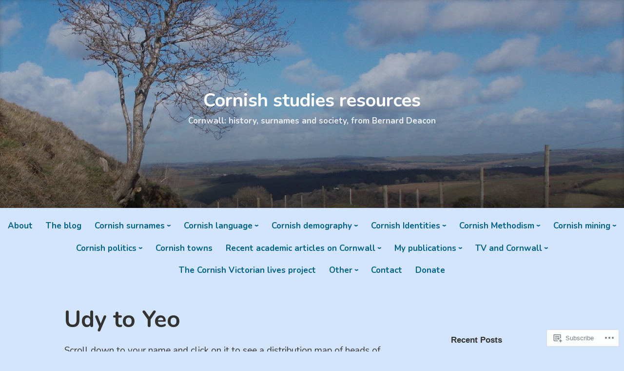

--- FILE ---
content_type: text/html; charset=UTF-8
request_url: https://bernarddeacon.com/the-surnames-of-cornwall-a-forthcoming-book/surname-maps-1861/udy-to-yeo/
body_size: 35164
content:
<!DOCTYPE html>
<html lang="en">
<head>
<meta charset="UTF-8">
<meta name="viewport" content="width=device-width, initial-scale=1">
<link rel="profile" href="http://gmpg.org/xfn/11">

<title>Udy to Yeo &#8211; Cornish studies resources</title>
<script type="text/javascript">
  WebFontConfig = {"google":{"families":["Nunito:b:latin,latin-ext","Nunito:r,i,b,bi:latin,latin-ext"]},"api_url":"https:\/\/fonts-api.wp.com\/css"};
  (function() {
    var wf = document.createElement('script');
    wf.src = '/wp-content/plugins/custom-fonts/js/webfont.js';
    wf.type = 'text/javascript';
    wf.async = 'true';
    var s = document.getElementsByTagName('script')[0];
    s.parentNode.insertBefore(wf, s);
	})();
</script><style id="jetpack-custom-fonts-css">.wf-active code, .wf-active kbd, .wf-active pre, .wf-active samp{font-family:"Nunito",sans-serif}.wf-active body{font-family:"Nunito",sans-serif}.wf-active button, .wf-active input, .wf-active select{font-family:"Nunito",sans-serif}.wf-active textarea{font-family:"Nunito",sans-serif}.wf-active blockquote{font-family:"Nunito",sans-serif}.wf-active code, .wf-active kbd, .wf-active pre, .wf-active tt, .wf-active var{font-family:"Nunito",sans-serif}.wf-active .button, .wf-active .more-link, .wf-active button:not(.menu-toggle), .wf-active input[type="button"], .wf-active input[type="reset"], .wf-active input[type="submit"], .wf-active .posts-navigation .nav-links a, .wf-active #content #infinite-handle span button{font-family:"Nunito",sans-serif}.wf-active input[type="email"], .wf-active input[type="password"], .wf-active input[type="search"], .wf-active input[type="text"], .wf-active input[type="url"], .wf-active textarea{font-family:"Nunito",sans-serif}.wf-active .post-navigation{font-family:"Nunito",sans-serif}.wf-active .main-navigation{font-family:"Nunito",sans-serif}.wf-active .entry-content, .wf-active .entry-summary, .wf-active .page-content{font-family:"Nunito",sans-serif}.wf-active .entry-content .subtitle{font-family:"Nunito",sans-serif}.wf-active #comments{font-family:"Nunito",sans-serif}.wf-active .comment-form label{font-family:"Nunito",sans-serif}.wf-active .comment-form span.required{font-family:"Nunito",sans-serif}.wf-active .widget_recent_entries span.post-date{font-family:"Nunito",sans-serif}.wf-active .site-description{font-family:"Nunito",sans-serif}.wf-active .site-posted-on time{font-family:"Nunito",sans-serif}.wf-active .page-header:not(.page-header-light) .taxonomy-description{font-family:"Nunito",sans-serif}.wf-active .light-text{font-family:"Nunito",sans-serif}.wf-active .site-info{font-family:"Nunito",sans-serif}.wf-active .sticky-label{font-family:"Nunito",sans-serif}.wf-active .post-details, .wf-active .post-details a{font-family:"Nunito",sans-serif}.wf-active .page-links{font-family:"Nunito",sans-serif}.wf-active .post-edit-link{font-family:"Nunito",sans-serif}.wf-active .post-author-card .author-description{font-family:"Nunito",sans-serif}.wf-active #tinymce h1, .wf-active #tinymce h2, .wf-active #tinymce h3, .wf-active #tinymce h4, .wf-active #tinymce h5, .wf-active #tinymce h6, .wf-active .comment-content h1, .wf-active .comment-content h2, .wf-active .comment-content h3, .wf-active .comment-content h4, .wf-active .comment-content h5, .wf-active .comment-content h6, .wf-active .entry-content h1, .wf-active .entry-content h2, .wf-active .entry-content h3, .wf-active .entry-content h4, .wf-active .entry-content h5, .wf-active .entry-content h6, .wf-active .entry-summary h1, .wf-active .entry-summary h2, .wf-active .entry-summary h3, .wf-active .entry-summary h4, .wf-active .entry-summary h5, .wf-active .entry-summary h6, .wf-active .widget_text h1, .wf-active .widget_text h2, .wf-active .widget_text h3, .wf-active .widget_text h4, .wf-active .widget_text h5, .wf-active .widget_text h6{font-family:"Nunito",sans-serif;font-style:normal;font-weight:700}.wf-active h1{font-style:normal;font-weight:700}.wf-active h2{font-style:normal;font-weight:700}.wf-active h3{font-style:normal;font-weight:700}.wf-active h4{font-style:normal;font-weight:700}.wf-active h5{font-style:normal;font-weight:700}.wf-active h6{font-style:normal;font-weight:700}.wf-active blockquote h1, .wf-active blockquote h2, .wf-active blockquote h3, .wf-active blockquote h4{font-family:"Nunito",sans-serif;font-weight:700;font-style:normal}.wf-active div#jp-relatedposts h3.jp-relatedposts-headline em{font-family:"Nunito",sans-serif;font-style:normal;font-weight:700}.wf-active .comment-reply-title, .wf-active .comments-title{font-family:"Nunito",sans-serif;font-weight:700;font-style:normal}.wf-active .image-post-title{font-family:"Nunito",sans-serif;font-weight:700;font-style:normal}.wf-active .page-header:not(.page-header-light) h1{font-style:normal;font-weight:700}.wf-active .entry-title{font-family:"Nunito",sans-serif;font-style:normal;font-weight:700}.wf-active #post-cover-image .cover-meta .single-post-title{font-family:"Nunito",sans-serif;font-style:normal;font-weight:700}.wf-active #hero-header .site-title{font-family:"Nunito",sans-serif;font-style:normal;font-weight:700}.wf-active .site-header .site-title{font-style:normal;font-weight:700}.wf-active .site-header .site-description{font-style:normal;font-weight:700}</style>
<meta name='robots' content='max-image-preview:large' />

<!-- Async WordPress.com Remote Login -->
<script id="wpcom_remote_login_js">
var wpcom_remote_login_extra_auth = '';
function wpcom_remote_login_remove_dom_node_id( element_id ) {
	var dom_node = document.getElementById( element_id );
	if ( dom_node ) { dom_node.parentNode.removeChild( dom_node ); }
}
function wpcom_remote_login_remove_dom_node_classes( class_name ) {
	var dom_nodes = document.querySelectorAll( '.' + class_name );
	for ( var i = 0; i < dom_nodes.length; i++ ) {
		dom_nodes[ i ].parentNode.removeChild( dom_nodes[ i ] );
	}
}
function wpcom_remote_login_final_cleanup() {
	wpcom_remote_login_remove_dom_node_classes( "wpcom_remote_login_msg" );
	wpcom_remote_login_remove_dom_node_id( "wpcom_remote_login_key" );
	wpcom_remote_login_remove_dom_node_id( "wpcom_remote_login_validate" );
	wpcom_remote_login_remove_dom_node_id( "wpcom_remote_login_js" );
	wpcom_remote_login_remove_dom_node_id( "wpcom_request_access_iframe" );
	wpcom_remote_login_remove_dom_node_id( "wpcom_request_access_styles" );
}

// Watch for messages back from the remote login
window.addEventListener( "message", function( e ) {
	if ( e.origin === "https://r-login.wordpress.com" ) {
		var data = {};
		try {
			data = JSON.parse( e.data );
		} catch( e ) {
			wpcom_remote_login_final_cleanup();
			return;
		}

		if ( data.msg === 'LOGIN' ) {
			// Clean up the login check iframe
			wpcom_remote_login_remove_dom_node_id( "wpcom_remote_login_key" );

			var id_regex = new RegExp( /^[0-9]+$/ );
			var token_regex = new RegExp( /^.*|.*|.*$/ );
			if (
				token_regex.test( data.token )
				&& id_regex.test( data.wpcomid )
			) {
				// We have everything we need to ask for a login
				var script = document.createElement( "script" );
				script.setAttribute( "id", "wpcom_remote_login_validate" );
				script.src = '/remote-login.php?wpcom_remote_login=validate'
					+ '&wpcomid=' + data.wpcomid
					+ '&token=' + encodeURIComponent( data.token )
					+ '&host=' + window.location.protocol
					+ '//' + window.location.hostname
					+ '&postid=2226'
					+ '&is_singular=';
				document.body.appendChild( script );
			}

			return;
		}

		// Safari ITP, not logged in, so redirect
		if ( data.msg === 'LOGIN-REDIRECT' ) {
			window.location = 'https://wordpress.com/log-in?redirect_to=' + window.location.href;
			return;
		}

		// Safari ITP, storage access failed, remove the request
		if ( data.msg === 'LOGIN-REMOVE' ) {
			var css_zap = 'html { -webkit-transition: margin-top 1s; transition: margin-top 1s; } /* 9001 */ html { margin-top: 0 !important; } * html body { margin-top: 0 !important; } @media screen and ( max-width: 782px ) { html { margin-top: 0 !important; } * html body { margin-top: 0 !important; } }';
			var style_zap = document.createElement( 'style' );
			style_zap.type = 'text/css';
			style_zap.appendChild( document.createTextNode( css_zap ) );
			document.body.appendChild( style_zap );

			var e = document.getElementById( 'wpcom_request_access_iframe' );
			e.parentNode.removeChild( e );

			document.cookie = 'wordpress_com_login_access=denied; path=/; max-age=31536000';

			return;
		}

		// Safari ITP
		if ( data.msg === 'REQUEST_ACCESS' ) {
			console.log( 'request access: safari' );

			// Check ITP iframe enable/disable knob
			if ( wpcom_remote_login_extra_auth !== 'safari_itp_iframe' ) {
				return;
			}

			// If we are in a "private window" there is no ITP.
			var private_window = false;
			try {
				var opendb = window.openDatabase( null, null, null, null );
			} catch( e ) {
				private_window = true;
			}

			if ( private_window ) {
				console.log( 'private window' );
				return;
			}

			var iframe = document.createElement( 'iframe' );
			iframe.id = 'wpcom_request_access_iframe';
			iframe.setAttribute( 'scrolling', 'no' );
			iframe.setAttribute( 'sandbox', 'allow-storage-access-by-user-activation allow-scripts allow-same-origin allow-top-navigation-by-user-activation' );
			iframe.src = 'https://r-login.wordpress.com/remote-login.php?wpcom_remote_login=request_access&origin=' + encodeURIComponent( data.origin ) + '&wpcomid=' + encodeURIComponent( data.wpcomid );

			var css = 'html { -webkit-transition: margin-top 1s; transition: margin-top 1s; } /* 9001 */ html { margin-top: 46px !important; } * html body { margin-top: 46px !important; } @media screen and ( max-width: 660px ) { html { margin-top: 71px !important; } * html body { margin-top: 71px !important; } #wpcom_request_access_iframe { display: block; height: 71px !important; } } #wpcom_request_access_iframe { border: 0px; height: 46px; position: fixed; top: 0; left: 0; width: 100%; min-width: 100%; z-index: 99999; background: #23282d; } ';

			var style = document.createElement( 'style' );
			style.type = 'text/css';
			style.id = 'wpcom_request_access_styles';
			style.appendChild( document.createTextNode( css ) );
			document.body.appendChild( style );

			document.body.appendChild( iframe );
		}

		if ( data.msg === 'DONE' ) {
			wpcom_remote_login_final_cleanup();
		}
	}
}, false );

// Inject the remote login iframe after the page has had a chance to load
// more critical resources
window.addEventListener( "DOMContentLoaded", function( e ) {
	var iframe = document.createElement( "iframe" );
	iframe.style.display = "none";
	iframe.setAttribute( "scrolling", "no" );
	iframe.setAttribute( "id", "wpcom_remote_login_key" );
	iframe.src = "https://r-login.wordpress.com/remote-login.php"
		+ "?wpcom_remote_login=key"
		+ "&origin=aHR0cHM6Ly9iZXJuYXJkZGVhY29uLmNvbQ%3D%3D"
		+ "&wpcomid=48517862"
		+ "&time=" + Math.floor( Date.now() / 1000 );
	document.body.appendChild( iframe );
}, false );
</script>
<link rel='dns-prefetch' href='//stats.wp.com' />
<link rel='dns-prefetch' href='//s0.wp.com' />
<link rel='dns-prefetch' href='//wordpress.com' />
<link rel="alternate" type="application/rss+xml" title="Cornish studies resources &raquo; Feed" href="https://bernarddeacon.com/feed/" />
<link rel="alternate" type="application/rss+xml" title="Cornish studies resources &raquo; Comments Feed" href="https://bernarddeacon.com/comments/feed/" />
	<script type="text/javascript">
		/* <![CDATA[ */
		function addLoadEvent(func) {
			var oldonload = window.onload;
			if (typeof window.onload != 'function') {
				window.onload = func;
			} else {
				window.onload = function () {
					oldonload();
					func();
				}
			}
		}
		/* ]]> */
	</script>
	<link crossorigin='anonymous' rel='stylesheet' id='all-css-0-1' href='/wp-content/mu-plugins/likes/jetpack-likes.css?m=1743883414i&cssminify=yes' type='text/css' media='all' />
<style id='wp-emoji-styles-inline-css'>

	img.wp-smiley, img.emoji {
		display: inline !important;
		border: none !important;
		box-shadow: none !important;
		height: 1em !important;
		width: 1em !important;
		margin: 0 0.07em !important;
		vertical-align: -0.1em !important;
		background: none !important;
		padding: 0 !important;
	}
/*# sourceURL=wp-emoji-styles-inline-css */
</style>
<link crossorigin='anonymous' rel='stylesheet' id='all-css-2-1' href='/wp-content/plugins/gutenberg-core/v22.2.0/build/styles/block-library/style.css?m=1764855221i&cssminify=yes' type='text/css' media='all' />
<style id='wp-block-library-inline-css'>
.has-text-align-justify {
	text-align:justify;
}
.has-text-align-justify{text-align:justify;}

/*# sourceURL=wp-block-library-inline-css */
</style><style id='wp-block-paragraph-inline-css'>
.is-small-text{font-size:.875em}.is-regular-text{font-size:1em}.is-large-text{font-size:2.25em}.is-larger-text{font-size:3em}.has-drop-cap:not(:focus):first-letter{float:left;font-size:8.4em;font-style:normal;font-weight:100;line-height:.68;margin:.05em .1em 0 0;text-transform:uppercase}body.rtl .has-drop-cap:not(:focus):first-letter{float:none;margin-left:.1em}p.has-drop-cap.has-background{overflow:hidden}:root :where(p.has-background){padding:1.25em 2.375em}:where(p.has-text-color:not(.has-link-color)) a{color:inherit}p.has-text-align-left[style*="writing-mode:vertical-lr"],p.has-text-align-right[style*="writing-mode:vertical-rl"]{rotate:180deg}
/*# sourceURL=/wp-content/plugins/gutenberg-core/v22.2.0/build/styles/block-library/paragraph/style.css */
</style>
<style id='wp-block-image-inline-css'>
.wp-block-image>a,.wp-block-image>figure>a{display:inline-block}.wp-block-image img{box-sizing:border-box;height:auto;max-width:100%;vertical-align:bottom}@media not (prefers-reduced-motion){.wp-block-image img.hide{visibility:hidden}.wp-block-image img.show{animation:show-content-image .4s}}.wp-block-image[style*=border-radius] img,.wp-block-image[style*=border-radius]>a{border-radius:inherit}.wp-block-image.has-custom-border img{box-sizing:border-box}.wp-block-image.aligncenter{text-align:center}.wp-block-image.alignfull>a,.wp-block-image.alignwide>a{width:100%}.wp-block-image.alignfull img,.wp-block-image.alignwide img{height:auto;width:100%}.wp-block-image .aligncenter,.wp-block-image .alignleft,.wp-block-image .alignright,.wp-block-image.aligncenter,.wp-block-image.alignleft,.wp-block-image.alignright{display:table}.wp-block-image .aligncenter>figcaption,.wp-block-image .alignleft>figcaption,.wp-block-image .alignright>figcaption,.wp-block-image.aligncenter>figcaption,.wp-block-image.alignleft>figcaption,.wp-block-image.alignright>figcaption{caption-side:bottom;display:table-caption}.wp-block-image .alignleft{float:left;margin:.5em 1em .5em 0}.wp-block-image .alignright{float:right;margin:.5em 0 .5em 1em}.wp-block-image .aligncenter{margin-left:auto;margin-right:auto}.wp-block-image :where(figcaption){margin-bottom:1em;margin-top:.5em}.wp-block-image.is-style-circle-mask img{border-radius:9999px}@supports ((-webkit-mask-image:none) or (mask-image:none)) or (-webkit-mask-image:none){.wp-block-image.is-style-circle-mask img{border-radius:0;-webkit-mask-image:url('data:image/svg+xml;utf8,<svg viewBox="0 0 100 100" xmlns="http://www.w3.org/2000/svg"><circle cx="50" cy="50" r="50"/></svg>');mask-image:url('data:image/svg+xml;utf8,<svg viewBox="0 0 100 100" xmlns="http://www.w3.org/2000/svg"><circle cx="50" cy="50" r="50"/></svg>');mask-mode:alpha;-webkit-mask-position:center;mask-position:center;-webkit-mask-repeat:no-repeat;mask-repeat:no-repeat;-webkit-mask-size:contain;mask-size:contain}}:root :where(.wp-block-image.is-style-rounded img,.wp-block-image .is-style-rounded img){border-radius:9999px}.wp-block-image figure{margin:0}.wp-lightbox-container{display:flex;flex-direction:column;position:relative}.wp-lightbox-container img{cursor:zoom-in}.wp-lightbox-container img:hover+button{opacity:1}.wp-lightbox-container button{align-items:center;backdrop-filter:blur(16px) saturate(180%);background-color:#5a5a5a40;border:none;border-radius:4px;cursor:zoom-in;display:flex;height:20px;justify-content:center;opacity:0;padding:0;position:absolute;right:16px;text-align:center;top:16px;width:20px;z-index:100}@media not (prefers-reduced-motion){.wp-lightbox-container button{transition:opacity .2s ease}}.wp-lightbox-container button:focus-visible{outline:3px auto #5a5a5a40;outline:3px auto -webkit-focus-ring-color;outline-offset:3px}.wp-lightbox-container button:hover{cursor:pointer;opacity:1}.wp-lightbox-container button:focus{opacity:1}.wp-lightbox-container button:focus,.wp-lightbox-container button:hover,.wp-lightbox-container button:not(:hover):not(:active):not(.has-background){background-color:#5a5a5a40;border:none}.wp-lightbox-overlay{box-sizing:border-box;cursor:zoom-out;height:100vh;left:0;overflow:hidden;position:fixed;top:0;visibility:hidden;width:100%;z-index:100000}.wp-lightbox-overlay .close-button{align-items:center;cursor:pointer;display:flex;justify-content:center;min-height:40px;min-width:40px;padding:0;position:absolute;right:calc(env(safe-area-inset-right) + 16px);top:calc(env(safe-area-inset-top) + 16px);z-index:5000000}.wp-lightbox-overlay .close-button:focus,.wp-lightbox-overlay .close-button:hover,.wp-lightbox-overlay .close-button:not(:hover):not(:active):not(.has-background){background:none;border:none}.wp-lightbox-overlay .lightbox-image-container{height:var(--wp--lightbox-container-height);left:50%;overflow:hidden;position:absolute;top:50%;transform:translate(-50%,-50%);transform-origin:top left;width:var(--wp--lightbox-container-width);z-index:9999999999}.wp-lightbox-overlay .wp-block-image{align-items:center;box-sizing:border-box;display:flex;height:100%;justify-content:center;margin:0;position:relative;transform-origin:0 0;width:100%;z-index:3000000}.wp-lightbox-overlay .wp-block-image img{height:var(--wp--lightbox-image-height);min-height:var(--wp--lightbox-image-height);min-width:var(--wp--lightbox-image-width);width:var(--wp--lightbox-image-width)}.wp-lightbox-overlay .wp-block-image figcaption{display:none}.wp-lightbox-overlay button{background:none;border:none}.wp-lightbox-overlay .scrim{background-color:#fff;height:100%;opacity:.9;position:absolute;width:100%;z-index:2000000}.wp-lightbox-overlay.active{visibility:visible}@media not (prefers-reduced-motion){.wp-lightbox-overlay.active{animation:turn-on-visibility .25s both}.wp-lightbox-overlay.active img{animation:turn-on-visibility .35s both}.wp-lightbox-overlay.show-closing-animation:not(.active){animation:turn-off-visibility .35s both}.wp-lightbox-overlay.show-closing-animation:not(.active) img{animation:turn-off-visibility .25s both}.wp-lightbox-overlay.zoom.active{animation:none;opacity:1;visibility:visible}.wp-lightbox-overlay.zoom.active .lightbox-image-container{animation:lightbox-zoom-in .4s}.wp-lightbox-overlay.zoom.active .lightbox-image-container img{animation:none}.wp-lightbox-overlay.zoom.active .scrim{animation:turn-on-visibility .4s forwards}.wp-lightbox-overlay.zoom.show-closing-animation:not(.active){animation:none}.wp-lightbox-overlay.zoom.show-closing-animation:not(.active) .lightbox-image-container{animation:lightbox-zoom-out .4s}.wp-lightbox-overlay.zoom.show-closing-animation:not(.active) .lightbox-image-container img{animation:none}.wp-lightbox-overlay.zoom.show-closing-animation:not(.active) .scrim{animation:turn-off-visibility .4s forwards}}@keyframes show-content-image{0%{visibility:hidden}99%{visibility:hidden}to{visibility:visible}}@keyframes turn-on-visibility{0%{opacity:0}to{opacity:1}}@keyframes turn-off-visibility{0%{opacity:1;visibility:visible}99%{opacity:0;visibility:visible}to{opacity:0;visibility:hidden}}@keyframes lightbox-zoom-in{0%{transform:translate(calc((-100vw + var(--wp--lightbox-scrollbar-width))/2 + var(--wp--lightbox-initial-left-position)),calc(-50vh + var(--wp--lightbox-initial-top-position))) scale(var(--wp--lightbox-scale))}to{transform:translate(-50%,-50%) scale(1)}}@keyframes lightbox-zoom-out{0%{transform:translate(-50%,-50%) scale(1);visibility:visible}99%{visibility:visible}to{transform:translate(calc((-100vw + var(--wp--lightbox-scrollbar-width))/2 + var(--wp--lightbox-initial-left-position)),calc(-50vh + var(--wp--lightbox-initial-top-position))) scale(var(--wp--lightbox-scale));visibility:hidden}}
/*# sourceURL=/wp-content/plugins/gutenberg-core/v22.2.0/build/styles/block-library/image/style.css */
</style>
<style id='wp-block-image-theme-inline-css'>
:root :where(.wp-block-image figcaption){color:#555;font-size:13px;text-align:center}.is-dark-theme :root :where(.wp-block-image figcaption){color:#ffffffa6}.wp-block-image{margin:0 0 1em}
/*# sourceURL=/wp-content/plugins/gutenberg-core/v22.2.0/build/styles/block-library/image/theme.css */
</style>
<style id='global-styles-inline-css'>
:root{--wp--preset--aspect-ratio--square: 1;--wp--preset--aspect-ratio--4-3: 4/3;--wp--preset--aspect-ratio--3-4: 3/4;--wp--preset--aspect-ratio--3-2: 3/2;--wp--preset--aspect-ratio--2-3: 2/3;--wp--preset--aspect-ratio--16-9: 16/9;--wp--preset--aspect-ratio--9-16: 9/16;--wp--preset--color--black: #000000;--wp--preset--color--cyan-bluish-gray: #abb8c3;--wp--preset--color--white: #fff;--wp--preset--color--pale-pink: #f78da7;--wp--preset--color--vivid-red: #cf2e2e;--wp--preset--color--luminous-vivid-orange: #ff6900;--wp--preset--color--luminous-vivid-amber: #fcb900;--wp--preset--color--light-green-cyan: #7bdcb5;--wp--preset--color--vivid-green-cyan: #00d084;--wp--preset--color--pale-cyan-blue: #8ed1fc;--wp--preset--color--vivid-cyan-blue: #0693e3;--wp--preset--color--vivid-purple: #9b51e0;--wp--preset--color--medium-blue: #0087be;--wp--preset--color--bright-blue: #00aadc;--wp--preset--color--dark-gray: #4d4d4b;--wp--preset--color--light-gray: #b3b3b1;--wp--preset--gradient--vivid-cyan-blue-to-vivid-purple: linear-gradient(135deg,rgb(6,147,227) 0%,rgb(155,81,224) 100%);--wp--preset--gradient--light-green-cyan-to-vivid-green-cyan: linear-gradient(135deg,rgb(122,220,180) 0%,rgb(0,208,130) 100%);--wp--preset--gradient--luminous-vivid-amber-to-luminous-vivid-orange: linear-gradient(135deg,rgb(252,185,0) 0%,rgb(255,105,0) 100%);--wp--preset--gradient--luminous-vivid-orange-to-vivid-red: linear-gradient(135deg,rgb(255,105,0) 0%,rgb(207,46,46) 100%);--wp--preset--gradient--very-light-gray-to-cyan-bluish-gray: linear-gradient(135deg,rgb(238,238,238) 0%,rgb(169,184,195) 100%);--wp--preset--gradient--cool-to-warm-spectrum: linear-gradient(135deg,rgb(74,234,220) 0%,rgb(151,120,209) 20%,rgb(207,42,186) 40%,rgb(238,44,130) 60%,rgb(251,105,98) 80%,rgb(254,248,76) 100%);--wp--preset--gradient--blush-light-purple: linear-gradient(135deg,rgb(255,206,236) 0%,rgb(152,150,240) 100%);--wp--preset--gradient--blush-bordeaux: linear-gradient(135deg,rgb(254,205,165) 0%,rgb(254,45,45) 50%,rgb(107,0,62) 100%);--wp--preset--gradient--luminous-dusk: linear-gradient(135deg,rgb(255,203,112) 0%,rgb(199,81,192) 50%,rgb(65,88,208) 100%);--wp--preset--gradient--pale-ocean: linear-gradient(135deg,rgb(255,245,203) 0%,rgb(182,227,212) 50%,rgb(51,167,181) 100%);--wp--preset--gradient--electric-grass: linear-gradient(135deg,rgb(202,248,128) 0%,rgb(113,206,126) 100%);--wp--preset--gradient--midnight: linear-gradient(135deg,rgb(2,3,129) 0%,rgb(40,116,252) 100%);--wp--preset--font-size--small: 13px;--wp--preset--font-size--medium: 20px;--wp--preset--font-size--large: 36px;--wp--preset--font-size--x-large: 42px;--wp--preset--font-family--albert-sans: 'Albert Sans', sans-serif;--wp--preset--font-family--alegreya: Alegreya, serif;--wp--preset--font-family--arvo: Arvo, serif;--wp--preset--font-family--bodoni-moda: 'Bodoni Moda', serif;--wp--preset--font-family--bricolage-grotesque: 'Bricolage Grotesque', sans-serif;--wp--preset--font-family--cabin: Cabin, sans-serif;--wp--preset--font-family--chivo: Chivo, sans-serif;--wp--preset--font-family--commissioner: Commissioner, sans-serif;--wp--preset--font-family--cormorant: Cormorant, serif;--wp--preset--font-family--courier-prime: 'Courier Prime', monospace;--wp--preset--font-family--crimson-pro: 'Crimson Pro', serif;--wp--preset--font-family--dm-mono: 'DM Mono', monospace;--wp--preset--font-family--dm-sans: 'DM Sans', sans-serif;--wp--preset--font-family--dm-serif-display: 'DM Serif Display', serif;--wp--preset--font-family--domine: Domine, serif;--wp--preset--font-family--eb-garamond: 'EB Garamond', serif;--wp--preset--font-family--epilogue: Epilogue, sans-serif;--wp--preset--font-family--fahkwang: Fahkwang, sans-serif;--wp--preset--font-family--figtree: Figtree, sans-serif;--wp--preset--font-family--fira-sans: 'Fira Sans', sans-serif;--wp--preset--font-family--fjalla-one: 'Fjalla One', sans-serif;--wp--preset--font-family--fraunces: Fraunces, serif;--wp--preset--font-family--gabarito: Gabarito, system-ui;--wp--preset--font-family--ibm-plex-mono: 'IBM Plex Mono', monospace;--wp--preset--font-family--ibm-plex-sans: 'IBM Plex Sans', sans-serif;--wp--preset--font-family--ibarra-real-nova: 'Ibarra Real Nova', serif;--wp--preset--font-family--instrument-serif: 'Instrument Serif', serif;--wp--preset--font-family--inter: Inter, sans-serif;--wp--preset--font-family--josefin-sans: 'Josefin Sans', sans-serif;--wp--preset--font-family--jost: Jost, sans-serif;--wp--preset--font-family--libre-baskerville: 'Libre Baskerville', serif;--wp--preset--font-family--libre-franklin: 'Libre Franklin', sans-serif;--wp--preset--font-family--literata: Literata, serif;--wp--preset--font-family--lora: Lora, serif;--wp--preset--font-family--merriweather: Merriweather, serif;--wp--preset--font-family--montserrat: Montserrat, sans-serif;--wp--preset--font-family--newsreader: Newsreader, serif;--wp--preset--font-family--noto-sans-mono: 'Noto Sans Mono', sans-serif;--wp--preset--font-family--nunito: Nunito, sans-serif;--wp--preset--font-family--open-sans: 'Open Sans', sans-serif;--wp--preset--font-family--overpass: Overpass, sans-serif;--wp--preset--font-family--pt-serif: 'PT Serif', serif;--wp--preset--font-family--petrona: Petrona, serif;--wp--preset--font-family--piazzolla: Piazzolla, serif;--wp--preset--font-family--playfair-display: 'Playfair Display', serif;--wp--preset--font-family--plus-jakarta-sans: 'Plus Jakarta Sans', sans-serif;--wp--preset--font-family--poppins: Poppins, sans-serif;--wp--preset--font-family--raleway: Raleway, sans-serif;--wp--preset--font-family--roboto: Roboto, sans-serif;--wp--preset--font-family--roboto-slab: 'Roboto Slab', serif;--wp--preset--font-family--rubik: Rubik, sans-serif;--wp--preset--font-family--rufina: Rufina, serif;--wp--preset--font-family--sora: Sora, sans-serif;--wp--preset--font-family--source-sans-3: 'Source Sans 3', sans-serif;--wp--preset--font-family--source-serif-4: 'Source Serif 4', serif;--wp--preset--font-family--space-mono: 'Space Mono', monospace;--wp--preset--font-family--syne: Syne, sans-serif;--wp--preset--font-family--texturina: Texturina, serif;--wp--preset--font-family--urbanist: Urbanist, sans-serif;--wp--preset--font-family--work-sans: 'Work Sans', sans-serif;--wp--preset--spacing--20: 0.44rem;--wp--preset--spacing--30: 0.67rem;--wp--preset--spacing--40: 1rem;--wp--preset--spacing--50: 1.5rem;--wp--preset--spacing--60: 2.25rem;--wp--preset--spacing--70: 3.38rem;--wp--preset--spacing--80: 5.06rem;--wp--preset--shadow--natural: 6px 6px 9px rgba(0, 0, 0, 0.2);--wp--preset--shadow--deep: 12px 12px 50px rgba(0, 0, 0, 0.4);--wp--preset--shadow--sharp: 6px 6px 0px rgba(0, 0, 0, 0.2);--wp--preset--shadow--outlined: 6px 6px 0px -3px rgb(255, 255, 255), 6px 6px rgb(0, 0, 0);--wp--preset--shadow--crisp: 6px 6px 0px rgb(0, 0, 0);}:where(.is-layout-flex){gap: 0.5em;}:where(.is-layout-grid){gap: 0.5em;}body .is-layout-flex{display: flex;}.is-layout-flex{flex-wrap: wrap;align-items: center;}.is-layout-flex > :is(*, div){margin: 0;}body .is-layout-grid{display: grid;}.is-layout-grid > :is(*, div){margin: 0;}:where(.wp-block-columns.is-layout-flex){gap: 2em;}:where(.wp-block-columns.is-layout-grid){gap: 2em;}:where(.wp-block-post-template.is-layout-flex){gap: 1.25em;}:where(.wp-block-post-template.is-layout-grid){gap: 1.25em;}.has-black-color{color: var(--wp--preset--color--black) !important;}.has-cyan-bluish-gray-color{color: var(--wp--preset--color--cyan-bluish-gray) !important;}.has-white-color{color: var(--wp--preset--color--white) !important;}.has-pale-pink-color{color: var(--wp--preset--color--pale-pink) !important;}.has-vivid-red-color{color: var(--wp--preset--color--vivid-red) !important;}.has-luminous-vivid-orange-color{color: var(--wp--preset--color--luminous-vivid-orange) !important;}.has-luminous-vivid-amber-color{color: var(--wp--preset--color--luminous-vivid-amber) !important;}.has-light-green-cyan-color{color: var(--wp--preset--color--light-green-cyan) !important;}.has-vivid-green-cyan-color{color: var(--wp--preset--color--vivid-green-cyan) !important;}.has-pale-cyan-blue-color{color: var(--wp--preset--color--pale-cyan-blue) !important;}.has-vivid-cyan-blue-color{color: var(--wp--preset--color--vivid-cyan-blue) !important;}.has-vivid-purple-color{color: var(--wp--preset--color--vivid-purple) !important;}.has-black-background-color{background-color: var(--wp--preset--color--black) !important;}.has-cyan-bluish-gray-background-color{background-color: var(--wp--preset--color--cyan-bluish-gray) !important;}.has-white-background-color{background-color: var(--wp--preset--color--white) !important;}.has-pale-pink-background-color{background-color: var(--wp--preset--color--pale-pink) !important;}.has-vivid-red-background-color{background-color: var(--wp--preset--color--vivid-red) !important;}.has-luminous-vivid-orange-background-color{background-color: var(--wp--preset--color--luminous-vivid-orange) !important;}.has-luminous-vivid-amber-background-color{background-color: var(--wp--preset--color--luminous-vivid-amber) !important;}.has-light-green-cyan-background-color{background-color: var(--wp--preset--color--light-green-cyan) !important;}.has-vivid-green-cyan-background-color{background-color: var(--wp--preset--color--vivid-green-cyan) !important;}.has-pale-cyan-blue-background-color{background-color: var(--wp--preset--color--pale-cyan-blue) !important;}.has-vivid-cyan-blue-background-color{background-color: var(--wp--preset--color--vivid-cyan-blue) !important;}.has-vivid-purple-background-color{background-color: var(--wp--preset--color--vivid-purple) !important;}.has-black-border-color{border-color: var(--wp--preset--color--black) !important;}.has-cyan-bluish-gray-border-color{border-color: var(--wp--preset--color--cyan-bluish-gray) !important;}.has-white-border-color{border-color: var(--wp--preset--color--white) !important;}.has-pale-pink-border-color{border-color: var(--wp--preset--color--pale-pink) !important;}.has-vivid-red-border-color{border-color: var(--wp--preset--color--vivid-red) !important;}.has-luminous-vivid-orange-border-color{border-color: var(--wp--preset--color--luminous-vivid-orange) !important;}.has-luminous-vivid-amber-border-color{border-color: var(--wp--preset--color--luminous-vivid-amber) !important;}.has-light-green-cyan-border-color{border-color: var(--wp--preset--color--light-green-cyan) !important;}.has-vivid-green-cyan-border-color{border-color: var(--wp--preset--color--vivid-green-cyan) !important;}.has-pale-cyan-blue-border-color{border-color: var(--wp--preset--color--pale-cyan-blue) !important;}.has-vivid-cyan-blue-border-color{border-color: var(--wp--preset--color--vivid-cyan-blue) !important;}.has-vivid-purple-border-color{border-color: var(--wp--preset--color--vivid-purple) !important;}.has-vivid-cyan-blue-to-vivid-purple-gradient-background{background: var(--wp--preset--gradient--vivid-cyan-blue-to-vivid-purple) !important;}.has-light-green-cyan-to-vivid-green-cyan-gradient-background{background: var(--wp--preset--gradient--light-green-cyan-to-vivid-green-cyan) !important;}.has-luminous-vivid-amber-to-luminous-vivid-orange-gradient-background{background: var(--wp--preset--gradient--luminous-vivid-amber-to-luminous-vivid-orange) !important;}.has-luminous-vivid-orange-to-vivid-red-gradient-background{background: var(--wp--preset--gradient--luminous-vivid-orange-to-vivid-red) !important;}.has-very-light-gray-to-cyan-bluish-gray-gradient-background{background: var(--wp--preset--gradient--very-light-gray-to-cyan-bluish-gray) !important;}.has-cool-to-warm-spectrum-gradient-background{background: var(--wp--preset--gradient--cool-to-warm-spectrum) !important;}.has-blush-light-purple-gradient-background{background: var(--wp--preset--gradient--blush-light-purple) !important;}.has-blush-bordeaux-gradient-background{background: var(--wp--preset--gradient--blush-bordeaux) !important;}.has-luminous-dusk-gradient-background{background: var(--wp--preset--gradient--luminous-dusk) !important;}.has-pale-ocean-gradient-background{background: var(--wp--preset--gradient--pale-ocean) !important;}.has-electric-grass-gradient-background{background: var(--wp--preset--gradient--electric-grass) !important;}.has-midnight-gradient-background{background: var(--wp--preset--gradient--midnight) !important;}.has-small-font-size{font-size: var(--wp--preset--font-size--small) !important;}.has-medium-font-size{font-size: var(--wp--preset--font-size--medium) !important;}.has-large-font-size{font-size: var(--wp--preset--font-size--large) !important;}.has-x-large-font-size{font-size: var(--wp--preset--font-size--x-large) !important;}.has-albert-sans-font-family{font-family: var(--wp--preset--font-family--albert-sans) !important;}.has-alegreya-font-family{font-family: var(--wp--preset--font-family--alegreya) !important;}.has-arvo-font-family{font-family: var(--wp--preset--font-family--arvo) !important;}.has-bodoni-moda-font-family{font-family: var(--wp--preset--font-family--bodoni-moda) !important;}.has-bricolage-grotesque-font-family{font-family: var(--wp--preset--font-family--bricolage-grotesque) !important;}.has-cabin-font-family{font-family: var(--wp--preset--font-family--cabin) !important;}.has-chivo-font-family{font-family: var(--wp--preset--font-family--chivo) !important;}.has-commissioner-font-family{font-family: var(--wp--preset--font-family--commissioner) !important;}.has-cormorant-font-family{font-family: var(--wp--preset--font-family--cormorant) !important;}.has-courier-prime-font-family{font-family: var(--wp--preset--font-family--courier-prime) !important;}.has-crimson-pro-font-family{font-family: var(--wp--preset--font-family--crimson-pro) !important;}.has-dm-mono-font-family{font-family: var(--wp--preset--font-family--dm-mono) !important;}.has-dm-sans-font-family{font-family: var(--wp--preset--font-family--dm-sans) !important;}.has-dm-serif-display-font-family{font-family: var(--wp--preset--font-family--dm-serif-display) !important;}.has-domine-font-family{font-family: var(--wp--preset--font-family--domine) !important;}.has-eb-garamond-font-family{font-family: var(--wp--preset--font-family--eb-garamond) !important;}.has-epilogue-font-family{font-family: var(--wp--preset--font-family--epilogue) !important;}.has-fahkwang-font-family{font-family: var(--wp--preset--font-family--fahkwang) !important;}.has-figtree-font-family{font-family: var(--wp--preset--font-family--figtree) !important;}.has-fira-sans-font-family{font-family: var(--wp--preset--font-family--fira-sans) !important;}.has-fjalla-one-font-family{font-family: var(--wp--preset--font-family--fjalla-one) !important;}.has-fraunces-font-family{font-family: var(--wp--preset--font-family--fraunces) !important;}.has-gabarito-font-family{font-family: var(--wp--preset--font-family--gabarito) !important;}.has-ibm-plex-mono-font-family{font-family: var(--wp--preset--font-family--ibm-plex-mono) !important;}.has-ibm-plex-sans-font-family{font-family: var(--wp--preset--font-family--ibm-plex-sans) !important;}.has-ibarra-real-nova-font-family{font-family: var(--wp--preset--font-family--ibarra-real-nova) !important;}.has-instrument-serif-font-family{font-family: var(--wp--preset--font-family--instrument-serif) !important;}.has-inter-font-family{font-family: var(--wp--preset--font-family--inter) !important;}.has-josefin-sans-font-family{font-family: var(--wp--preset--font-family--josefin-sans) !important;}.has-jost-font-family{font-family: var(--wp--preset--font-family--jost) !important;}.has-libre-baskerville-font-family{font-family: var(--wp--preset--font-family--libre-baskerville) !important;}.has-libre-franklin-font-family{font-family: var(--wp--preset--font-family--libre-franklin) !important;}.has-literata-font-family{font-family: var(--wp--preset--font-family--literata) !important;}.has-lora-font-family{font-family: var(--wp--preset--font-family--lora) !important;}.has-merriweather-font-family{font-family: var(--wp--preset--font-family--merriweather) !important;}.has-montserrat-font-family{font-family: var(--wp--preset--font-family--montserrat) !important;}.has-newsreader-font-family{font-family: var(--wp--preset--font-family--newsreader) !important;}.has-noto-sans-mono-font-family{font-family: var(--wp--preset--font-family--noto-sans-mono) !important;}.has-nunito-font-family{font-family: var(--wp--preset--font-family--nunito) !important;}.has-open-sans-font-family{font-family: var(--wp--preset--font-family--open-sans) !important;}.has-overpass-font-family{font-family: var(--wp--preset--font-family--overpass) !important;}.has-pt-serif-font-family{font-family: var(--wp--preset--font-family--pt-serif) !important;}.has-petrona-font-family{font-family: var(--wp--preset--font-family--petrona) !important;}.has-piazzolla-font-family{font-family: var(--wp--preset--font-family--piazzolla) !important;}.has-playfair-display-font-family{font-family: var(--wp--preset--font-family--playfair-display) !important;}.has-plus-jakarta-sans-font-family{font-family: var(--wp--preset--font-family--plus-jakarta-sans) !important;}.has-poppins-font-family{font-family: var(--wp--preset--font-family--poppins) !important;}.has-raleway-font-family{font-family: var(--wp--preset--font-family--raleway) !important;}.has-roboto-font-family{font-family: var(--wp--preset--font-family--roboto) !important;}.has-roboto-slab-font-family{font-family: var(--wp--preset--font-family--roboto-slab) !important;}.has-rubik-font-family{font-family: var(--wp--preset--font-family--rubik) !important;}.has-rufina-font-family{font-family: var(--wp--preset--font-family--rufina) !important;}.has-sora-font-family{font-family: var(--wp--preset--font-family--sora) !important;}.has-source-sans-3-font-family{font-family: var(--wp--preset--font-family--source-sans-3) !important;}.has-source-serif-4-font-family{font-family: var(--wp--preset--font-family--source-serif-4) !important;}.has-space-mono-font-family{font-family: var(--wp--preset--font-family--space-mono) !important;}.has-syne-font-family{font-family: var(--wp--preset--font-family--syne) !important;}.has-texturina-font-family{font-family: var(--wp--preset--font-family--texturina) !important;}.has-urbanist-font-family{font-family: var(--wp--preset--font-family--urbanist) !important;}.has-work-sans-font-family{font-family: var(--wp--preset--font-family--work-sans) !important;}
/*# sourceURL=global-styles-inline-css */
</style>

<style id='classic-theme-styles-inline-css'>
/*! This file is auto-generated */
.wp-block-button__link{color:#fff;background-color:#32373c;border-radius:9999px;box-shadow:none;text-decoration:none;padding:calc(.667em + 2px) calc(1.333em + 2px);font-size:1.125em}.wp-block-file__button{background:#32373c;color:#fff;text-decoration:none}
/*# sourceURL=/wp-includes/css/classic-themes.min.css */
</style>
<link crossorigin='anonymous' rel='stylesheet' id='all-css-4-1' href='/_static/??-eJydUkluwzAM/FBpZUOTHoo+JZBl1masDaKUIL8vbWfpEhhtLwaHmBlyaKlTBBN8Rp9VtKUlz8qE2gbTs1pVy121BCYXLULCY7VRDXG+MYDz2WJlmJ/UJyNX4O6VUPou6jwwHDak0aIT2pzsFEUDdR0TMoN8HRUHuRMhz+kOmKM2/QUrLv7a2h/RNyEpXXJwOmcyNzKjTqZTdSHbKHHJ2udr8xAvVWW64ntwmjxEfbZBN/O53ZARLPUoiL91JikpH2SRIPxr8cdwe/JGtegxTTYPyx+e0x1VLLXEbTDKZYbNBFviDhOs1OMf+wvhEHV6HP9RD3HG0TC+gLlrJJQxrZTtOPMO50QtBpDldKbgvwB4t5rSIH1zr8vt82L9stsuNocPZwIs7A==&cssminify=yes' type='text/css' media='all' />
<style id='independent-publisher-2-style-inline-css'>
#hero-header { background: url("https://bernarddeacon.com/wp-content/uploads/2019/10/cropped-cas-dore-9.png") no-repeat center; background-size: cover; background-attachment: scroll; }
.byline { clip: rect(1px, 1px, 1px, 1px); height: 1px; position: absolute; overflow: hidden; width: 1px; }
/*# sourceURL=independent-publisher-2-style-inline-css */
</style>
<link crossorigin='anonymous' rel='stylesheet' id='print-css-5-1' href='/wp-content/mu-plugins/global-print/global-print.css?m=1465851035i&cssminify=yes' type='text/css' media='print' />
<style id='jetpack-global-styles-frontend-style-inline-css'>
:root { --font-headings: unset; --font-base: unset; --font-headings-default: -apple-system,BlinkMacSystemFont,"Segoe UI",Roboto,Oxygen-Sans,Ubuntu,Cantarell,"Helvetica Neue",sans-serif; --font-base-default: -apple-system,BlinkMacSystemFont,"Segoe UI",Roboto,Oxygen-Sans,Ubuntu,Cantarell,"Helvetica Neue",sans-serif;}
/*# sourceURL=jetpack-global-styles-frontend-style-inline-css */
</style>
<link crossorigin='anonymous' rel='stylesheet' id='all-css-8-1' href='/_static/??-eJyNjcsKAjEMRX/IGtQZBxfip0hMS9sxTYppGfx7H7gRN+7ugcs5sFRHKi1Ig9Jd5R6zGMyhVaTrh8G6QFHfORhYwlvw6P39PbPENZmt4G/ROQuBKWVkxxrVvuBH1lIoz2waILJekF+HUzlupnG3nQ77YZwfuRJIaQ==&cssminify=yes' type='text/css' media='all' />
<script type="text/javascript" id="wpcom-actionbar-placeholder-js-extra">
/* <![CDATA[ */
var actionbardata = {"siteID":"48517862","postID":"2226","siteURL":"https://bernarddeacon.com","xhrURL":"https://bernarddeacon.com/wp-admin/admin-ajax.php","nonce":"538b1bcb63","isLoggedIn":"","statusMessage":"","subsEmailDefault":"instantly","proxyScriptUrl":"https://s0.wp.com/wp-content/js/wpcom-proxy-request.js?m=1513050504i&amp;ver=20211021","shortlink":"https://wp.me/P3hzIa-zU","i18n":{"followedText":"New posts from this site will now appear in your \u003Ca href=\"https://wordpress.com/reader\"\u003EReader\u003C/a\u003E","foldBar":"Collapse this bar","unfoldBar":"Expand this bar","shortLinkCopied":"Shortlink copied to clipboard."}};
//# sourceURL=wpcom-actionbar-placeholder-js-extra
/* ]]> */
</script>
<script type="text/javascript" id="jetpack-mu-wpcom-settings-js-before">
/* <![CDATA[ */
var JETPACK_MU_WPCOM_SETTINGS = {"assetsUrl":"https://s0.wp.com/wp-content/mu-plugins/jetpack-mu-wpcom-plugin/sun/jetpack_vendor/automattic/jetpack-mu-wpcom/src/build/"};
//# sourceURL=jetpack-mu-wpcom-settings-js-before
/* ]]> */
</script>
<script crossorigin='anonymous' type='text/javascript'  src='/wp-content/js/rlt-proxy.js?m=1720530689i'></script>
<script type="text/javascript" id="rlt-proxy-js-after">
/* <![CDATA[ */
	rltInitialize( {"token":null,"iframeOrigins":["https:\/\/widgets.wp.com"]} );
//# sourceURL=rlt-proxy-js-after
/* ]]> */
</script>
<link rel="EditURI" type="application/rsd+xml" title="RSD" href="https://bernarddeacon.wordpress.com/xmlrpc.php?rsd" />
<meta name="generator" content="WordPress.com" />
<link rel="canonical" href="https://bernarddeacon.com/the-surnames-of-cornwall-a-forthcoming-book/surname-maps-1861/udy-to-yeo/" />
<link rel='shortlink' href='https://wp.me/P3hzIa-zU' />
<link rel="alternate" type="application/json+oembed" href="https://public-api.wordpress.com/oembed/?format=json&amp;url=https%3A%2F%2Fbernarddeacon.com%2Fthe-surnames-of-cornwall-a-forthcoming-book%2Fsurname-maps-1861%2Fudy-to-yeo%2F&amp;for=wpcom-auto-discovery" /><link rel="alternate" type="application/xml+oembed" href="https://public-api.wordpress.com/oembed/?format=xml&amp;url=https%3A%2F%2Fbernarddeacon.com%2Fthe-surnames-of-cornwall-a-forthcoming-book%2Fsurname-maps-1861%2Fudy-to-yeo%2F&amp;for=wpcom-auto-discovery" />
<!-- Jetpack Open Graph Tags -->
<meta property="og:type" content="article" />
<meta property="og:title" content="Udy to Yeo" />
<meta property="og:url" content="https://bernarddeacon.com/the-surnames-of-cornwall-a-forthcoming-book/surname-maps-1861/udy-to-yeo/" />
<meta property="og:description" content="Scroll down to your name and click on it to see a distribution map of heads of household in 1861. You can find more details on your surname in The Surnames of Cornwall. Udy Uglow Uren Vague Varcoe …" />
<meta property="article:published_time" content="2018-12-21T08:50:32+00:00" />
<meta property="article:modified_time" content="2024-09-07T07:33:47+00:00" />
<meta property="og:site_name" content="Cornish studies resources" />
<meta property="og:image" content="https://bernarddeacon.com/wp-content/uploads/2024/09/pbk-cover-8.png" />
<meta property="og:image:width" content="348" />
<meta property="og:image:height" content="513" />
<meta property="og:image:alt" content="" />
<meta property="og:locale" content="en_US" />
<meta property="article:publisher" content="https://www.facebook.com/WordPresscom" />
<meta name="twitter:creator" content="@CornishStudies" />
<meta name="twitter:site" content="@CornishStudies" />
<meta name="twitter:text:title" content="Udy to Yeo" />
<meta name="twitter:image" content="https://bernarddeacon.com/wp-content/uploads/2024/09/pbk-cover-8.png?w=640" />
<meta name="twitter:card" content="summary_large_image" />

<!-- End Jetpack Open Graph Tags -->
<link rel='openid.server' href='https://bernarddeacon.com/?openidserver=1' />
<link rel='openid.delegate' href='https://bernarddeacon.com/' />
<link rel="search" type="application/opensearchdescription+xml" href="https://bernarddeacon.com/osd.xml" title="Cornish studies resources" />
<link rel="search" type="application/opensearchdescription+xml" href="https://s1.wp.com/opensearch.xml" title="WordPress.com" />
<meta name="theme-color" content="#d3e5fc" />
<meta property="fediverse:creator" name="fediverse:creator" content="bernarddeacon.com@bernarddeacon.com" />
<style type="text/css">.recentcomments a{display:inline !important;padding:0 !important;margin:0 !important;}</style>		<style type="text/css">
			.recentcomments a {
				display: inline !important;
				padding: 0 !important;
				margin: 0 !important;
			}

			table.recentcommentsavatartop img.avatar, table.recentcommentsavatarend img.avatar {
				border: 0px;
				margin: 0;
			}

			table.recentcommentsavatartop a, table.recentcommentsavatarend a {
				border: 0px !important;
				background-color: transparent !important;
			}

			td.recentcommentsavatarend, td.recentcommentsavatartop {
				padding: 0px 0px 1px 0px;
				margin: 0px;
			}

			td.recentcommentstextend {
				border: none !important;
				padding: 0px 0px 2px 10px;
			}

			.rtl td.recentcommentstextend {
				padding: 0px 10px 2px 0px;
			}

			td.recentcommentstexttop {
				border: none;
				padding: 0px 0px 0px 10px;
			}

			.rtl td.recentcommentstexttop {
				padding: 0px 10px 0px 0px;
			}
		</style>
		<meta name="description" content="Scroll down to your name and click on it to see a distribution map of heads of household in 1861. You can find more details on your surname in The Surnames of Cornwall. Udy Uglow Uren Vague Varcoe Varker Veal/e Vellanoweth Venner Venning Verran Vian Victor Vigus Vincent Vingoe Vivian Vosper Wadge Wakeham Walkey Wallis&hellip;" />
<style type="text/css" id="custom-background-css">
body.custom-background { background-color: #d3e5fc; }
</style>
	<style type="text/css" id="custom-colors-css">    .has-header-image .site-title a,
    .has-header-image .site-title a:visited {
        color: #fff;
    }

    @media screen and ( max-width: 32.374em ) {
        .main-navigation ul ul {
            background: transparent !important;
        }
        .main-navigation ul ul a {
            color: inherit !important;
        }
    }
  .widget_recent_comments a,
            .widget_recent_entries a,
            body,
            input,
            select,
            textarea,
            .menu-toggle { color: #383838;}
#infinite-footer .blog-info a:hover,
            #infinite-footer .blog-credits a:hover { color: #383838;}
.posts-navigation .nav-links a,
            .main-navigation ul ul a,
            .main-navigation > div > ul > li.current-menu-item > ul > li a,
            .main-navigation > div > ul > li.current_page_item > ul > li a { color: #050505;}
input[type="button"],
            input[type="button"]:hover,
            input[type="reset"],
            input[type="reset"]:hover,
            input[type="submit"],
            input[type="submit"]:hover,
            button,
            .button,
            .button:hover,
            #content #infinite-handle span button,
            #content #infinite-handle span button:hover,
            .more-link,
            .more-link:hover,
            .more-link:visited { color: #050505;}
.site-main > .hentry:nth-child(n+2), .site .infinite-wrap > .hentry:nth-child(n+2),
            .entry-author-wrapper,
            .post-navigation,
            .comment,
            .page-links a:hover,
            .main-navigation li { border-color: #dddddd;}
.site-main > .hentry:nth-child(n+2), .site .infinite-wrap > .hentry:nth-child(n+2),
            .entry-author-wrapper,
            .post-navigation,
            .comment,
            .page-links a:hover,
            .main-navigation li { border-color: rgba( 221, 221, 221, 0.25 );}
#infinite-footer .blog-info a,
            #infinite-footer .blog-credits,
            #infinite-footer .blog-credits a { color: #5E5E5E;}
.post-details,
            .post-details a,
            .post-details a:visited,
            .post-edit-link a,
            .post-edit-link a:visited { color: #5C5C5A;}
.post-tags li:first-child,
            .jetpack-social-navigation li a:hover,
            .widget_wpcom_social_media_icons_widget li a:hover,
            .jetpack-social-navigation li a:focus,
            .widget_wpcom_social_media_icons_widget li a:focus,
            .jetpack-social-navigation li a:active,
            .widget_wpcom_social_media_icons_widget li a:active { color: #515151;}
.jetpack-social-navigation li a,
            .widget_wpcom_social_media_icons_widget li a { color: #5E5E5E;}
.post-navigation .nav-links a:hover,
            .post-navigation .nav-links a:focus,
            .post-navigation .nav-links a:active,
            .entry-author .author-bio,
            .site-posted-on time,
            .site-description { color: #5E5E5E;}
.comment .comment-meta,
            .comment-form label,
            .light-text,
            .light-text a,
            .light-text a:visited,
            .widget_rss .rss-date,
            .widget_rss li > cite { color: #5C5C5A;}
.light-text a:hover { color: #5C5C5A;}
body { background-color: #d3e5fc;}
#infinite-footer .container { background-color: #d3e5fc;}
#infinite-footer .container { background-color: rgba( 211, 229, 252, 0.7 );}
.post-edit-link a { background-color: #CADFFB;}
.entry-author .author-title,
            .entry-title,
            .entry-title a,
            .entry-title a:visited,
            .site-posted-on strong,
            .site-title,
            .site-title a,
            .site-title a:visited,
            .entry-title a:hover,
            .site-title a:hover,
            h1,
            h2,
            h3,
            h4,
            h5,
            h6,
            .page-header:not(.page-header-light) h1,
            .comment .comment-meta .comment-author .fn { color: #333332;}
.comment-form input[type="email"]:active,
            .comment-form input[type="email"]:focus,
            .comment-form input[type="password"]:active,
            .comment-form input[type="password"]:focus,
            .comment-form input[type="search"]:active,
            .comment-form input[type="search"]:focus,
            .comment-form input[type="text"]:active,
            .comment-form input[type="text"]:focus,
            .comment-form input[type="url"]:active,
            .comment-form input[type="url"]:focus,
            .comment-form textarea:active,
            .comment-form textarea:focus,
            blockquote,
            input[type="email"]:focus,
            input[type="password"]:focus,
            input[type="search"]:focus,
            input[type="text"]:focus,
            input[type="url"]:focus,
            textarea:focus { border-color: #0087be;}
.comment .comment-meta .comment-metadata a:hover,
            .comment-form span.required,
            .pingback:before,
            .post-details a:hover,
            .post-edit-link a:active,
            .post-edit-link a:focus,
            .post-edit-link a:hover,
            .site-info a:hover,
            .trackback:before,
            a,
            a:visited { color: #006289;}
.main-navigation > div > ul > li.current-menu-item > a,
            .main-navigation > div > ul > li.current_page_item > a,
            a:active,
            a:focus,
            a:hover,
            .page-links a:hover { color: #0087BE;}
.posts-navigation .nav-links a,
            .main-navigation ul ul { background-color: #0087be;}
button,
            input[type="button"],
            input[type="reset"],
            input[type="submit"],
            .button,
            #content #infinite-handle span button,
            .more-link { background-color: #0087be;}
button:not(".components-button"):hover,
            input[type="button"]:hover,
            input[type="reset"]:hover,
            input[type="submit"]:hover,
            .button:hover,
            #content #infinite-handle span button:hover,
            .more-link:hover { background-color: #006289;}
</style>
<link rel="icon" href="https://bernarddeacon.com/wp-content/uploads/2019/10/cropped-bd-image-2017-small.png?w=32" sizes="32x32" />
<link rel="icon" href="https://bernarddeacon.com/wp-content/uploads/2019/10/cropped-bd-image-2017-small.png?w=192" sizes="192x192" />
<link rel="apple-touch-icon" href="https://bernarddeacon.com/wp-content/uploads/2019/10/cropped-bd-image-2017-small.png?w=180" />
<meta name="msapplication-TileImage" content="https://bernarddeacon.com/wp-content/uploads/2019/10/cropped-bd-image-2017-small.png?w=270" />
<link crossorigin='anonymous' rel='stylesheet' id='all-css-0-3' href='/_static/??-eJyVjssKwkAMRX/INowP1IX4KdKmg6SdScJkQn+/FR/gTpfncjhcmLVB4Rq5QvZGk9+JDcZYtcPpxWDOcCNG6JPgZGAzaSwtmm3g50CWwVM0wK6IW0wf5z382XseckrDir1hIa0kq/tFbSZ+hK/5Eo6H3fkU9mE7Lr2lXSA=&cssminify=yes' type='text/css' media='all' />
</head>

<body class="wp-singular page-template-default page page-id-2226 page-child parent-pageid-1449 custom-background wp-embed-responsive wp-theme-pubindependent-publisher-2 jps-theme-pub/independent-publisher-2 customizer-styles-applied has-sidebar has-header-image jetpack-reblog-enabled author-hidden custom-colors">

<div id="page" class="hfeed site">
	<a class="skip-link screen-reader-text" href="#content">Skip to content</a>

	<div id="hero-header" class="site-hero-section">
		<header id="masthead" class="site-header" role="banner">
			<div class="inner">
				<div class="site-branding">
					
												<p class="site-title"><a href="https://bernarddeacon.com/" rel="home">Cornish studies resources</a></p>
													<p class="site-description">Cornwall: history, surnames and society, from Bernard Deacon</p>
									</div><!-- .site-branding -->

				
									<button class="menu-toggle" aria-controls="primary-menu" aria-expanded="false" id="primary-menu-button">
						Menu					</button><!-- .menu-toggle -->
				
			</div><!-- .inner -->
		</header><!-- #masthead -->
	</div>

				<nav id="site-navigation" class="main-navigation" role="navigation">
			<div class="menu-header-menu-container"><ul id="primary-menu" class="menu"><li id="menu-item-740" class="menu-item menu-item-type-post_type menu-item-object-page menu-item-740"><a href="https://bernarddeacon.com/news/">About</a></li>
<li id="menu-item-4578" class="menu-item menu-item-type-post_type menu-item-object-page menu-item-home menu-item-4578"><a href="https://bernarddeacon.com/the-blog/">The blog</a></li>
<li id="menu-item-781" class="menu-item menu-item-type-post_type menu-item-object-page current-menu-ancestor current_page_ancestor menu-item-has-children menu-item-781"><a href="https://bernarddeacon.com/cornish-surnames/">Cornish surnames</a>
<ul class="sub-menu">
	<li id="menu-item-6012" class="menu-item menu-item-type-post_type menu-item-object-page menu-item-has-children menu-item-6012"><a href="https://bernarddeacon.com/context/">Context</a>
	<ul class="sub-menu">
		<li id="menu-item-785" class="menu-item menu-item-type-post_type menu-item-object-page menu-item-785"><a href="https://bernarddeacon.com/cornish-surnames/why-do-surnames-matter-an-introduction/">Why do surnames matter? An introduction</a></li>
		<li id="menu-item-799" class="menu-item menu-item-type-post_type menu-item-object-page menu-item-799"><a href="https://bernarddeacon.com/cornish-surnames/where-surnames-come-from-a-brief-history/">Where surnames come from – a brief history</a></li>
		<li id="menu-item-798" class="menu-item menu-item-type-post_type menu-item-object-page menu-item-798"><a href="https://bernarddeacon.com/cornish-surnames/classifying-surnames/">Classifying surnames</a></li>
	</ul>
</li>
	<li id="menu-item-6011" class="menu-item menu-item-type-post_type menu-item-object-page menu-item-has-children menu-item-6011"><a href="https://bernarddeacon.com/surnames-and-cornwall/">Surnames and Cornwall</a>
	<ul class="sub-menu">
		<li id="menu-item-784" class="menu-item menu-item-type-post_type menu-item-object-page menu-item-784"><a href="https://bernarddeacon.com/cornish-surnames/what-makes-a-surname-cornish/">What makes a surname ‘Cornish’?</a></li>
		<li id="menu-item-815" class="menu-item menu-item-type-post_type menu-item-object-page menu-item-815"><a href="https://bernarddeacon.com/cornish-surnames/surnames-and-the-cornish-language/">Surnames and the Cornish language</a></li>
	</ul>
</li>
	<li id="menu-item-6010" class="menu-item menu-item-type-post_type menu-item-object-page current-menu-ancestor current_page_ancestor menu-item-has-children menu-item-6010"><a href="https://bernarddeacon.com/data-on-cornish-surnames/">Maps and data for Cornish surnames</a>
	<ul class="sub-menu">
		<li id="menu-item-10129" class="menu-item menu-item-type-post_type menu-item-object-page menu-item-has-children menu-item-10129"><a href="https://bernarddeacon.com/data-on-cornish-surnames/new-surname-maps-c16th-17th/">New: surname maps C16th/17th</a>
		<ul class="sub-menu">
			<li id="menu-item-10128" class="menu-item menu-item-type-post_type menu-item-object-page menu-item-10128"><a href="https://bernarddeacon.com/data-on-cornish-surnames/new-surname-maps-c16th-17th/addicoat-to-buzza/">Addicoat to Buzza</a></li>
			<li id="menu-item-10127" class="menu-item menu-item-type-post_type menu-item-object-page menu-item-10127"><a href="https://bernarddeacon.com/data-on-cornish-surnames/new-surname-maps-c16th-17th/caddy-to-curtis/">Caddy to Curtis</a></li>
			<li id="menu-item-10126" class="menu-item menu-item-type-post_type menu-item-object-page menu-item-10126"><a href="https://bernarddeacon.com/data-on-cornish-surnames/new-surname-maps-c16th-17th/dabb-to-gynn/">Dabb to Gynn</a></li>
			<li id="menu-item-10125" class="menu-item menu-item-type-post_type menu-item-object-page menu-item-10125"><a href="https://bernarddeacon.com/data-on-cornish-surnames/new-surname-maps-c16th-17th/hain-to-julyan/">Hain to Julyan</a></li>
			<li id="menu-item-10124" class="menu-item menu-item-type-post_type menu-item-object-page menu-item-10124"><a href="https://bernarddeacon.com/data-on-cornish-surnames/new-surname-maps-c16th-17th/keam-to-mutton/">Keam to Mutton</a></li>
			<li id="menu-item-10123" class="menu-item menu-item-type-post_type menu-item-object-page menu-item-10123"><a href="https://bernarddeacon.com/data-on-cornish-surnames/new-surname-maps-c16th-17th/nancarrow-to-puckey/">Nancarrow to Puckey</a></li>
			<li id="menu-item-10122" class="menu-item menu-item-type-post_type menu-item-object-page menu-item-10122"><a href="https://bernarddeacon.com/data-on-cornish-surnames/new-surname-maps-c16th-17th/quick-to-swiggs/">Quick to Swiggs</a></li>
			<li id="menu-item-10120" class="menu-item menu-item-type-post_type menu-item-object-page menu-item-10120"><a href="https://bernarddeacon.com/data-on-cornish-surnames/new-surname-maps-c16th-17th/tabb-to-tyzzer/">Tabb to Tyzzer</a></li>
			<li id="menu-item-10121" class="menu-item menu-item-type-post_type menu-item-object-page menu-item-10121"><a href="https://bernarddeacon.com/data-on-cornish-surnames/new-surname-maps-c16th-17th/udy-to-yeo/">Udy to Yeo</a></li>
		</ul>
</li>
		<li id="menu-item-4040" class="menu-item menu-item-type-post_type menu-item-object-page current-menu-ancestor current-menu-parent current_page_parent current_page_ancestor menu-item-has-children menu-item-4040"><a href="https://bernarddeacon.com/cornish-surnames/surname-maps-1861/">Surname maps – 1861</a>
		<ul class="sub-menu">
			<li id="menu-item-4009" class="menu-item menu-item-type-post_type menu-item-object-page menu-item-4009"><a href="https://bernarddeacon.com/the-surnames-of-cornwall-a-forthcoming-book/surname-maps-1861/allen-to-buzza/">Allen to Buzza</a></li>
			<li id="menu-item-4025" class="menu-item menu-item-type-post_type menu-item-object-page menu-item-4025"><a href="https://bernarddeacon.com/the-surnames-of-cornwall-a-forthcoming-book/surname-maps-1861/caddy-to-currah/">Caddy to Currah</a></li>
			<li id="menu-item-4022" class="menu-item menu-item-type-post_type menu-item-object-page menu-item-4022"><a href="https://bernarddeacon.com/the-surnames-of-cornwall-a-forthcoming-book/surname-maps-1861/dabb-to-guy/">Dabb to Guy</a></li>
			<li id="menu-item-4012" class="menu-item menu-item-type-post_type menu-item-object-page menu-item-4012"><a href="https://bernarddeacon.com/the-surnames-of-cornwall-a-forthcoming-book/surname-maps-1861/hain-to-knuckey/">Hain to Knuckey</a></li>
			<li id="menu-item-4013" class="menu-item menu-item-type-post_type menu-item-object-page menu-item-4013"><a href="https://bernarddeacon.com/the-surnames-of-cornwall-a-forthcoming-book/surname-maps-1861/ladner-to-oxnam/">Ladner to Oxnam</a></li>
			<li id="menu-item-4008" class="menu-item menu-item-type-post_type menu-item-object-page menu-item-4008"><a href="https://bernarddeacon.com/the-surnames-of-cornwall-a-forthcoming-book/surname-maps-1861/paddy-to-runnalls/">Paddy to Runnalls</a></li>
			<li id="menu-item-4014" class="menu-item menu-item-type-post_type menu-item-object-page menu-item-4014"><a href="https://bernarddeacon.com/the-surnames-of-cornwall-a-forthcoming-book/surname-maps-1861/sambells-to-tyzzer/">Sambells to Sweet</a></li>
			<li id="menu-item-4016" class="menu-item menu-item-type-post_type menu-item-object-page menu-item-4016"><a href="https://bernarddeacon.com/the-surnames-of-cornwall-a-forthcoming-book/surname-maps-1861/tabb-to-tyzzer/">Tabb to Tyzzer</a></li>
			<li id="menu-item-4017" class="menu-item menu-item-type-post_type menu-item-object-page current-menu-item page_item page-item-2226 current_page_item menu-item-4017"><a href="https://bernarddeacon.com/the-surnames-of-cornwall-a-forthcoming-book/surname-maps-1861/udy-to-yeo/" aria-current="page">Udy to Yeo</a></li>
		</ul>
</li>
		<li id="menu-item-6273" class="menu-item menu-item-type-post_type menu-item-object-page menu-item-6273"><a href="https://bernarddeacon.com/17th-century-surnames-by-parish/">17th century surnames by parish</a></li>
		<li id="menu-item-1077" class="menu-item menu-item-type-post_type menu-item-object-page menu-item-1077"><a href="https://bernarddeacon.com/cornish-surnames/18th-century-surnames-by-parish/">18th century surnames by parish</a></li>
	</ul>
</li>
	<li id="menu-item-6009" class="menu-item menu-item-type-post_type menu-item-object-page menu-item-has-children menu-item-6009"><a href="https://bernarddeacon.com/case-studies/">Case studies</a>
	<ul class="sub-menu">
		<li id="menu-item-830" class="menu-item menu-item-type-post_type menu-item-object-page menu-item-830"><a href="https://bernarddeacon.com/cornish-surnames/how-to-trace-the-origin-of-your-family-name-an-example/">How to trace the origin of your family name: an example</a></li>
		<li id="menu-item-843" class="menu-item menu-item-type-post_type menu-item-object-page menu-item-843"><a href="https://bernarddeacon.com/cornish-surnames/hosking-a-bit-of-a-cornish-mystery/">Hosking: a bit of a Cornish mystery</a></li>
		<li id="menu-item-1070" class="menu-item menu-item-type-post_type menu-item-object-page menu-item-1070"><a href="https://bernarddeacon.com/cornish-surnames/surnames-in-madron-by-nicholls-mitchell-and-roberts-you-shall-know-the-cornish/">Surnames in Madron: By Nicholls. Mitchell and Roberts you shall know the Cornish</a></li>
	</ul>
</li>
</ul>
</li>
<li id="menu-item-1045" class="menu-item menu-item-type-post_type menu-item-object-page menu-item-has-children menu-item-1045"><a href="https://bernarddeacon.com/the-history-of-cornish/">Cornish language</a>
<ul class="sub-menu">
	<li id="menu-item-1413" class="menu-item menu-item-type-post_type menu-item-object-page menu-item-1413"><a href="https://bernarddeacon.com/the-history-of-cornish/the-history-of-cornish/">The history of Cornish</a></li>
	<li id="menu-item-1054" class="menu-item menu-item-type-post_type menu-item-object-page menu-item-1054"><a href="https://bernarddeacon.com/the-history-of-cornish/early-cornish-to-c-1100/">Early Cornish to c.1100</a></li>
	<li id="menu-item-1053" class="menu-item menu-item-type-post_type menu-item-object-page menu-item-1053"><a href="https://bernarddeacon.com/the-history-of-cornish/the-loss-of-the-east-1100-1300s/">The loss of the east: 1100-1300s</a></li>
	<li id="menu-item-1047" class="menu-item menu-item-type-post_type menu-item-object-page menu-item-1047"><a href="https://bernarddeacon.com/the-history-of-cornish/relative-stability-1300-to-the-earlymid-1500s/">Relative stability: 1300 to the early/mid 1500s</a></li>
	<li id="menu-item-1052" class="menu-item menu-item-type-post_type menu-item-object-page menu-item-1052"><a href="https://bernarddeacon.com/the-history-of-cornish/growing-pressure-the-early-1500s-to-1700/">Growing pressure: the early 1500s to 1700</a></li>
	<li id="menu-item-1051" class="menu-item menu-item-type-post_type menu-item-object-page menu-item-1051"><a href="https://bernarddeacon.com/the-history-of-cornish/the-final-years-1700-1800/">The final years: 1700-1800</a></li>
</ul>
</li>
<li id="menu-item-82" class="menu-item menu-item-type-post_type menu-item-object-page menu-item-has-children menu-item-82"><a href="https://bernarddeacon.com/demography/">Cornish demography</a>
<ul class="sub-menu">
	<li id="menu-item-1417" class="menu-item menu-item-type-post_type menu-item-object-page menu-item-1417"><a href="https://bernarddeacon.com/demography/cornwalls-population-history-an-overview/">Cornwall’s population history: an overview</a></li>
	<li id="menu-item-105" class="menu-item menu-item-type-post_type menu-item-object-page menu-item-105"><a href="https://bernarddeacon.com/demography/cornwalls-population-history-before-1780/">Cornwall’s population history before 1750</a></li>
	<li id="menu-item-101" class="menu-item menu-item-type-post_type menu-item-object-page menu-item-101"><a href="https://bernarddeacon.com/demography/industrialisation-and-population-growth-1750-1860s/">Industrialisation and population growth, 1750-1860s</a></li>
	<li id="menu-item-180" class="menu-item menu-item-type-post_type menu-item-object-page menu-item-180"><a href="https://bernarddeacon.com/demography/deindustrialisation-and-depopulation-the-1860s-to-the-1950s/">Deindustrialisation and depopulation: the 1860s to the 1950s</a></li>
	<li id="menu-item-1445" class="menu-item menu-item-type-post_type menu-item-object-page menu-item-1445"><a href="https://bernarddeacon.com/demography/the-great-emigration/">The Great Emigration</a></li>
	<li id="menu-item-187" class="menu-item menu-item-type-post_type menu-item-object-page menu-item-187"><a href="https://bernarddeacon.com/demography/the-great-in-migration-1960s-to-the-present-day/">The Great In-migration: 1960s to the present day</a></li>
</ul>
</li>
<li id="menu-item-151" class="menu-item menu-item-type-post_type menu-item-object-page menu-item-has-children menu-item-151"><a href="https://bernarddeacon.com/identities/">Cornish Identities</a>
<ul class="sub-menu">
	<li id="menu-item-1422" class="menu-item menu-item-type-post_type menu-item-object-page menu-item-1422"><a href="https://bernarddeacon.com/identities/defining-identity/">Defining identity</a></li>
	<li id="menu-item-153" class="menu-item menu-item-type-post_type menu-item-object-page menu-item-153"><a href="https://bernarddeacon.com/identities/the-cornish-identity/">The Cornish identity</a></li>
	<li id="menu-item-9609" class="menu-item menu-item-type-post_type menu-item-object-page menu-item-9609"><a href="https://bernarddeacon.com/identities/other-identities-british-english/">Other identities: British/English</a></li>
</ul>
</li>
<li id="menu-item-406" class="menu-item menu-item-type-post_type menu-item-object-page menu-item-has-children menu-item-406"><a href="https://bernarddeacon.com/cornish-methodism-or-methodism-in-cornwall/">Cornish Methodism</a>
<ul class="sub-menu">
	<li id="menu-item-752" class="menu-item menu-item-type-post_type menu-item-object-page menu-item-752"><a href="https://bernarddeacon.com/cornish-methodism-or-methodism-in-cornwall/">Cornish Methodism or Methodism in Cornwall?</a></li>
	<li id="menu-item-409" class="menu-item menu-item-type-post_type menu-item-object-page menu-item-409"><a href="https://bernarddeacon.com/cornish-methodism-or-methodism-in-cornwall/the-causes-of-methodist-growth/">The causes of Methodist growth</a></li>
	<li id="menu-item-420" class="menu-item menu-item-type-post_type menu-item-object-page menu-item-420"><a href="https://bernarddeacon.com/cornish-methodism-or-methodism-in-cornwall/what-was-different-about-cornish-methodism/">What was different about Cornish Methodism?</a></li>
	<li id="menu-item-431" class="menu-item menu-item-type-post_type menu-item-object-page menu-item-431"><a href="https://bernarddeacon.com/cornish-methodism-or-methodism-in-cornwall/the-consequences-of-methodism-for-cornish-society/">The Consequences of Methodism for Cornish society</a></li>
</ul>
</li>
<li id="menu-item-46" class="menu-item menu-item-type-post_type menu-item-object-page menu-item-has-children menu-item-46"><a href="https://bernarddeacon.com/mining/">Cornish mining</a>
<ul class="sub-menu">
	<li id="menu-item-1425" class="menu-item menu-item-type-post_type menu-item-object-page menu-item-1425"><a href="https://bernarddeacon.com/mining/cornish-mining-a-short-history/">Cornish mining: a short history</a></li>
	<li id="menu-item-61" class="menu-item menu-item-type-post_type menu-item-object-page menu-item-61"><a href="https://bernarddeacon.com/mining/the-geography-of-mining/">The geography of mining</a></li>
</ul>
</li>
<li id="menu-item-4145" class="menu-item menu-item-type-post_type menu-item-object-page menu-item-has-children menu-item-4145"><a href="https://bernarddeacon.com/cornish-electoral-politics/">Cornish politics</a>
<ul class="sub-menu">
	<li id="menu-item-4146" class="menu-item menu-item-type-post_type menu-item-object-page menu-item-4146"><a href="https://bernarddeacon.com/cornish-electoral-politics/1922-45/">1922-45</a></li>
	<li id="menu-item-4269" class="menu-item menu-item-type-post_type menu-item-object-page menu-item-4269"><a href="https://bernarddeacon.com/cornish-electoral-politics/1950-59/">1950-59</a></li>
	<li id="menu-item-4270" class="menu-item menu-item-type-post_type menu-item-object-page menu-item-4270"><a href="https://bernarddeacon.com/cornish-electoral-politics/1964-74/">1964-74</a></li>
	<li id="menu-item-4268" class="menu-item menu-item-type-post_type menu-item-object-page menu-item-4268"><a href="https://bernarddeacon.com/1979-92/">1979-92</a></li>
	<li id="menu-item-4267" class="menu-item menu-item-type-post_type menu-item-object-page menu-item-4267"><a href="https://bernarddeacon.com/1997-2005/">1997-2005</a></li>
	<li id="menu-item-4266" class="menu-item menu-item-type-post_type menu-item-object-page menu-item-4266"><a href="https://bernarddeacon.com/2010-17/">2010-19</a></li>
</ul>
</li>
<li id="menu-item-4480" class="menu-item menu-item-type-post_type menu-item-object-page menu-item-4480"><a href="https://bernarddeacon.com/cornish-towns/">Cornish towns</a></li>
<li id="menu-item-1215" class="menu-item menu-item-type-post_type menu-item-object-page menu-item-has-children menu-item-1215"><a href="https://bernarddeacon.com/recent-articles-on-cornwall/">Recent academic articles on Cornwall</a>
<ul class="sub-menu">
	<li id="menu-item-4535" class="menu-item menu-item-type-post_type menu-item-object-page menu-item-has-children menu-item-4535"><a href="https://bernarddeacon.com/contemporary-social-cultural-political/">Contemporary social/cultural/political</a>
	<ul class="sub-menu">
		<li id="menu-item-9350" class="menu-item menu-item-type-post_type menu-item-object-page menu-item-9350"><a href="https://bernarddeacon.com/counter-urbanisation-gentrification-and-the-fragmentation-of-cornish-communities/">Counter-urbanisation, gentrification and the fragmentation of Cornish communities</a></li>
		<li id="menu-item-9325" class="menu-item menu-item-type-post_type menu-item-object-page menu-item-9325"><a href="https://bernarddeacon.com/life-struggle-cornwall-and-the-cornish-regional-assemblage/">Life-struggle Cornwall and the Cornish regional assemblage</a></li>
		<li id="menu-item-9310" class="menu-item menu-item-type-post_type menu-item-object-page menu-item-9310"><a href="https://bernarddeacon.com/disciplining-care-providers-in-cornwall/">Disciplining care providers in Cornwall</a></li>
		<li id="menu-item-9296" class="menu-item menu-item-type-post_type menu-item-object-page menu-item-9296"><a href="https://bernarddeacon.com/st-ives-and-tintagel-contrasts-in-islandness/">St Ives and Tintagel: Contrasts in islandness</a></li>
		<li id="menu-item-9286" class="menu-item menu-item-type-post_type menu-item-object-page menu-item-9286"><a href="https://bernarddeacon.com/from-fishing-to-catering-reconstructing-identities/">From fishing to catering: reconstructing identities</a></li>
		<li id="menu-item-9272" class="menu-item menu-item-type-post_type menu-item-object-page menu-item-9272"><a href="https://bernarddeacon.com/i-saw-a-crowd-a-host-of-daffodil-pickers/">I saw a crowd, a host of daffodil pickers</a></li>
		<li id="menu-item-9248" class="menu-item menu-item-type-post_type menu-item-object-page menu-item-9248"><a href="https://bernarddeacon.com/mining-heritage-and-cornish-identity/">Mining heritage and Cornish identity</a></li>
		<li id="menu-item-9237" class="menu-item menu-item-type-post_type menu-item-object-page menu-item-9237"><a href="https://bernarddeacon.com/a-walk-on-the-weird-side-bewitched-at-boscastle/">A walk on the weird side: bewitched at Boscastle</a></li>
		<li id="menu-item-6302" class="menu-item menu-item-type-post_type menu-item-object-page menu-item-6302"><a href="https://bernarddeacon.com/recent-articles-on-cornwall/the-anglican-church-and-cornwall/">The Anglican Church and Cornwall</a></li>
		<li id="menu-item-6130" class="menu-item menu-item-type-post_type menu-item-object-page menu-item-6130"><a href="https://bernarddeacon.com/cornwall-as-an-almost-island/">Cornwall as an ‘almost island’</a></li>
		<li id="menu-item-5929" class="menu-item menu-item-type-post_type menu-item-object-page menu-item-5929"><a href="https://bernarddeacon.com/contemporary-social-cultural-political/town-councils-cornwall-council-and-austerity/">Town councils, Cornwall Council and austerity</a></li>
		<li id="menu-item-5756" class="menu-item menu-item-type-post_type menu-item-object-page menu-item-5756"><a href="https://bernarddeacon.com/skills-gaps-and-stereotypes/">Skills gaps and stereotypes</a></li>
		<li id="menu-item-5725" class="menu-item menu-item-type-post_type menu-item-object-page menu-item-5725"><a href="https://bernarddeacon.com/legend-and-heritage-at-tintagel/">Legend and history at Tintagel</a></li>
		<li id="menu-item-4911" class="menu-item menu-item-type-post_type menu-item-object-page menu-item-4911"><a href="https://bernarddeacon.com/contemporary-social-cultural-political/healthcare-and-diversification-in-cornish-fishing/">Healthcare and diversification in Cornish fishing</a></li>
		<li id="menu-item-4567" class="menu-item menu-item-type-post_type menu-item-object-page menu-item-4567"><a href="https://bernarddeacon.com/contemporary-social-cultural-political/political-theatre-at-st-ives-the-second-homes-ban/">Political theatre at St Ives: the second homes ‘ban’</a></li>
		<li id="menu-item-4550" class="menu-item menu-item-type-post_type menu-item-object-page menu-item-4550"><a href="https://bernarddeacon.com/contemporary-social-cultural-political/contrasting-padstows-festivals/">Contrasting Padstow’s festivals</a></li>
		<li id="menu-item-4516" class="menu-item menu-item-type-post_type menu-item-object-page menu-item-4516"><a href="https://bernarddeacon.com/contemporary-social-cultural-political/rather-westminster-than-brussels-or-truro-the-brexit-vote-in-cornwall/">Rather Westminster than Brussels or Truro. The brexit vote in Cornwall.</a></li>
		<li id="menu-item-4310" class="menu-item menu-item-type-post_type menu-item-object-page menu-item-4310"><a href="https://bernarddeacon.com/recent-articles-on-cornwall/pasty-appreciation/">Pasty appreciation</a></li>
		<li id="menu-item-4285" class="menu-item menu-item-type-post_type menu-item-object-page menu-item-4285"><a href="https://bernarddeacon.com/recent-articles-on-cornwall/how-inclusive-are-cornish-tourist-sites/">How inclusive are Cornish tourist sites?</a></li>
		<li id="menu-item-3436" class="menu-item menu-item-type-post_type menu-item-object-page menu-item-3436"><a href="https://bernarddeacon.com/recent-articles-on-cornwall/exploiting-culture-mining-heritage/">Exploiting culture, mining heritage?</a></li>
		<li id="menu-item-1384" class="menu-item menu-item-type-post_type menu-item-object-page menu-item-1384"><a href="https://bernarddeacon.com/recent-articles-on-cornwall/de-territorialisation-and-downderry/">De-territorialisation and Downderry</a></li>
		<li id="menu-item-1359" class="menu-item menu-item-type-post_type menu-item-object-page menu-item-1359"><a href="https://bernarddeacon.com/recent-articles-on-cornwall/justice-and-the-planning-system/">Justice and the planning system</a></li>
		<li id="menu-item-1259" class="menu-item menu-item-type-post_type menu-item-object-page menu-item-1259"><a href="https://bernarddeacon.com/recent-articles-on-cornwall/eu-funding-and-cornwall/">EU funding and Cornwall</a></li>
	</ul>
</li>
	<li id="menu-item-4534" class="menu-item menu-item-type-post_type menu-item-object-page menu-item-has-children menu-item-4534"><a href="https://bernarddeacon.com/history-archaeology/">History/archaeology</a>
	<ul class="sub-menu">
		<li id="menu-item-9344" class="menu-item menu-item-type-post_type menu-item-object-page menu-item-9344"><a href="https://bernarddeacon.com/a-statistical-model-of-the-decline-of-the-cornish-language/">A statistical model of the decline of the Cornish language</a></li>
		<li id="menu-item-9333" class="menu-item menu-item-type-post_type menu-item-object-page menu-item-9333"><a href="https://bernarddeacon.com/profit-and-power-in-the-late-eighteenth-century-cornish-mining-economy/">Profit and power in the late eighteenth-century Cornish mining economy</a></li>
		<li id="menu-item-9317" class="menu-item menu-item-type-post_type menu-item-object-page menu-item-9317"><a href="https://bernarddeacon.com/the-rise-and-fall-of-cornish-wrestling/">The rise and fall of Cornish wrestling</a></li>
		<li id="menu-item-9302" class="menu-item menu-item-type-post_type menu-item-object-page menu-item-9302"><a href="https://bernarddeacon.com/language-and-identity-in-late-17th-century-cornwall/">Language and identity in late 17th century Cornwall</a></li>
		<li id="menu-item-9278" class="menu-item menu-item-type-post_type menu-item-object-page menu-item-9278"><a href="https://bernarddeacon.com/murder-and-mayhem-in-15th-century-cornwall/">Murder and mayhem in 15th century Cornwall</a></li>
		<li id="menu-item-9264" class="menu-item menu-item-type-post_type menu-item-object-page menu-item-9264"><a href="https://bernarddeacon.com/a-run-of-the-mill-county-cornish-gentry-identity-in-the-1300s-1500s/">A run of the mill county? Cornish gentry identity in the 1300s-1500s</a></li>
		<li id="menu-item-9215" class="menu-item menu-item-type-post_type menu-item-object-page menu-item-9215"><a href="https://bernarddeacon.com/an-early-tory-propaganda-campaign-creating-loyalty-in-restoration-cornwall/">An early Tory propaganda campaign: creating loyalty in Restoration Cornwall</a></li>
		<li id="menu-item-9150" class="menu-item menu-item-type-post_type menu-item-object-page menu-item-9150"><a href="https://bernarddeacon.com/recent-articles-on-cornwall/a-murderous-midsummer-the-western-rising-of-1549/">A Murderous Midsummer: The Western Rising of 1549</a></li>
		<li id="menu-item-6341" class="menu-item menu-item-type-post_type menu-item-object-page menu-item-6341"><a href="https://bernarddeacon.com/the-railway-and-cornish-identity/">The railway and Cornish identity</a></li>
		<li id="menu-item-5729" class="menu-item menu-item-type-post_type menu-item-object-page menu-item-5729"><a href="https://bernarddeacon.com/travel-writers-and-native-responses/">Travel writers and native responses</a></li>
		<li id="menu-item-4544" class="menu-item menu-item-type-post_type menu-item-object-page menu-item-4544"><a href="https://bernarddeacon.com/history-archaeology/match-fixing-in-cornish-wrestling/">Match-fixing in Cornish wrestling</a></li>
		<li id="menu-item-4509" class="menu-item menu-item-type-post_type menu-item-object-page menu-item-4509"><a href="https://bernarddeacon.com/history-archaeology/politics-and-power-in-late-17th-century-mitchell/">Politics and power in late 17th century Mitchell</a></li>
		<li id="menu-item-4133" class="menu-item menu-item-type-post_type menu-item-object-page menu-item-4133"><a href="https://bernarddeacon.com/recent-articles-on-cornwall/from-cornwall-to-crete-bronze-age-trans-european-trading-routes/">From Cornwall to Crete? Bronze age trading routes</a></li>
		<li id="menu-item-1390" class="menu-item menu-item-type-post_type menu-item-object-page menu-item-1390"><a href="https://bernarddeacon.com/recent-articles-on-cornwall/the-cornish-gentrys-county-identity-in-the-1400s/">The Cornish gentry’s ‘county’ identity in the 1400s</a></li>
		<li id="menu-item-1363" class="menu-item menu-item-type-post_type menu-item-object-page menu-item-1363"><a href="https://bernarddeacon.com/recent-articles-on-cornwall/emily-hobhouse-and-the-limits-of-agency/">Emily Hobhouse and the limits of agency</a></li>
		<li id="menu-item-1353" class="menu-item menu-item-type-post_type menu-item-object-page menu-item-1353"><a href="https://bernarddeacon.com/recent-articles-on-cornwall/the-drink-problem-in-sixth-century-tintagel/">The drink problem in sixth century Tintagel</a></li>
		<li id="menu-item-1344" class="menu-item menu-item-type-post_type menu-item-object-page menu-item-1344"><a href="https://bernarddeacon.com/recent-articles-on-cornwall/robert-hunt-and-early-photography/">Robert Hunt and early photography</a></li>
		<li id="menu-item-1301" class="menu-item menu-item-type-post_type menu-item-object-page menu-item-1301"><a href="https://bernarddeacon.com/recent-articles-on-cornwall/nellie-sloggett-and-north-cornish-folklore/">Nellie Sloggett and North Cornish folklore</a></li>
		<li id="menu-item-1270" class="menu-item menu-item-type-post_type menu-item-object-page menu-item-1270"><a href="https://bernarddeacon.com/recent-articles-on-cornwall/bronze-age-metal-mining/">Bronze Age metal mining</a></li>
	</ul>
</li>
	<li id="menu-item-4533" class="menu-item menu-item-type-post_type menu-item-object-page menu-item-has-children menu-item-4533"><a href="https://bernarddeacon.com/environment/">Environment</a>
	<ul class="sub-menu">
		<li id="menu-item-9226" class="menu-item menu-item-type-post_type menu-item-object-page menu-item-9226"><a href="https://bernarddeacon.com/pricing-the-chough/">Pricing the chough</a></li>
		<li id="menu-item-5896" class="menu-item menu-item-type-post_type menu-item-object-page menu-item-5896"><a href="https://bernarddeacon.com/recent-articles-on-cornwall/cornish-beaches-top-anthropogenic-litter-league/">Cornish beaches top anthropogenic litter league</a></li>
		<li id="menu-item-5818" class="menu-item menu-item-type-post_type menu-item-object-page menu-item-5818"><a href="https://bernarddeacon.com/environment/bringing-biology-into-cultural-heritage/">Bringing biology into cultural heritage</a></li>
		<li id="menu-item-4497" class="menu-item menu-item-type-post_type menu-item-object-page menu-item-4497"><a href="https://bernarddeacon.com/environment/whats-going-on-at-godrevy/">What’s going on at Godrevy?</a></li>
		<li id="menu-item-4301" class="menu-item menu-item-type-post_type menu-item-object-page menu-item-4301"><a href="https://bernarddeacon.com/recent-articles-on-cornwall/people-pressure-at-lands-end/">People pressure at Land’s End</a></li>
		<li id="menu-item-4280" class="menu-item menu-item-type-post_type menu-item-object-page menu-item-4280"><a href="https://bernarddeacon.com/recent-articles-on-cornwall/environmental-concern-on-the-streets-of-truro/">Environmental concern on the streets of Truro?</a></li>
		<li id="menu-item-1334" class="menu-item menu-item-type-post_type menu-item-object-page menu-item-1334"><a href="https://bernarddeacon.com/recent-articles-on-cornwall/scallop-dredging-and-docks-expansion-in-falmouth/">Scallop dredging and docks expansion in Falmouth</a></li>
		<li id="menu-item-1300" class="menu-item menu-item-type-post_type menu-item-object-page menu-item-1300"><a href="https://bernarddeacon.com/recent-articles-on-cornwall/litter-on-north-cornish-beaches/">Litter on north Cornish beaches</a></li>
	</ul>
</li>
	<li id="menu-item-4532" class="menu-item menu-item-type-post_type menu-item-object-page menu-item-has-children menu-item-4532"><a href="https://bernarddeacon.com/literature-and-language/">Literature and language</a>
	<ul class="sub-menu">
		<li id="menu-item-9257" class="menu-item menu-item-type-post_type menu-item-object-page menu-item-9257"><a href="https://bernarddeacon.com/daphne-du-maurier-an-incomer-in-league-with-the-locals/">Daphne du Maurier: an incomer in league with the locals?</a></li>
		<li id="menu-item-9207" class="menu-item menu-item-type-post_type menu-item-object-page menu-item-9207"><a href="https://bernarddeacon.com/cornish-gothic-and-or-colonialist-gaze/">Cornish Gothic and/or Colonialist Gaze</a></li>
		<li id="menu-item-9191" class="menu-item menu-item-type-post_type menu-item-object-page menu-item-9191"><a href="https://bernarddeacon.com/wozzon-the-anglo-cornish-dialect/">Wozzon? The Anglo-Cornish dialect</a></li>
		<li id="menu-item-9165" class="menu-item menu-item-type-post_type menu-item-object-page menu-item-9165"><a href="https://bernarddeacon.com/recent-articles-on-cornwall/gothic-kernow-thrilling-and-threatening/">Gothic Kernow: thrilling and threatening</a></li>
		<li id="menu-item-5849" class="menu-item menu-item-type-post_type menu-item-object-page menu-item-5849"><a href="https://bernarddeacon.com/recent-articles-on-cornwall/what-can-piskey-tales-tell-us-about-cornish-difference/">What can piskey tales tell us about Cornish difference?</a></li>
		<li id="menu-item-5507" class="menu-item menu-item-type-post_type menu-item-object-page menu-item-5507"><a href="https://bernarddeacon.com/recent-articles-on-cornwall/attitudes-to-the-promotion-of-revived-cornish/">Attitudes to the promotion of revived Cornish</a></li>
		<li id="menu-item-4966" class="menu-item menu-item-type-post_type menu-item-object-page menu-item-4966"><a href="https://bernarddeacon.com/literature-and-language/cornish-past-and-planned-placenames-and-polemics/">Cornish, past and planned, placenames and polemics</a></li>
		<li id="menu-item-4692" class="menu-item menu-item-type-post_type menu-item-object-page menu-item-4692"><a href="https://bernarddeacon.com/literature-and-language/the-cornish-language-as-symbolic-icon/">The Cornish language as symbolic icon</a></li>
		<li id="menu-item-4556" class="menu-item menu-item-type-post_type menu-item-object-page menu-item-4556"><a href="https://bernarddeacon.com/literature-and-language/angels-dancing-on-pins-or-studies-in-the-history-of-the-cornish-language/">Angels dancing on pins. Or studies in the history of the Cornish language.</a></li>
		<li id="menu-item-4107" class="menu-item menu-item-type-post_type menu-item-object-page menu-item-4107"><a href="https://bernarddeacon.com/recent-articles-on-cornwall/cornwall-and-finnegans-wake/">Cornwall and Finnegan’s Wake</a></li>
		<li id="menu-item-1308" class="menu-item menu-item-type-post_type menu-item-object-page menu-item-1308"><a href="https://bernarddeacon.com/recent-articles-on-cornwall/the-names-and-naming-of-revived-cornish/">The names and naming of revived Cornish</a></li>
		<li id="menu-item-1224" class="menu-item menu-item-type-post_type menu-item-object-page menu-item-1224"><a href="https://bernarddeacon.com/recent-articles-on-cornwall/where-was-middle-cornish-spoken/">‘Where was Middle Cornish spoken?’</a></li>
		<li id="menu-item-928" class="menu-item menu-item-type-post_type menu-item-object-page menu-item-928"><a href="https://bernarddeacon.com/recent-articles-on-cornwall/gothicmystical-cornwall/">Gothic/Mystical Cornwall</a></li>
	</ul>
</li>
</ul>
</li>
<li id="menu-item-751" class="menu-item menu-item-type-post_type menu-item-object-page menu-item-has-children menu-item-751"><a href="https://bernarddeacon.com/publications/">My publications</a>
<ul class="sub-menu">
	<li id="menu-item-1430" class="menu-item menu-item-type-post_type menu-item-object-page menu-item-1430"><a href="https://bernarddeacon.com/publications/publications-a-list/">All publications: a list</a></li>
	<li id="menu-item-4796" class="menu-item menu-item-type-post_type menu-item-object-page menu-item-4796"><a href="https://bernarddeacon.com/publications/the-surnames-of-cornwall/">The Surnames of Cornwall (2nd edition)</a></li>
	<li id="menu-item-9499" class="menu-item menu-item-type-post_type menu-item-object-page menu-item-9499"><a href="https://bernarddeacon.com/publications/cornwalls-first-golden-age-a-new-edition/">Cornwall’s First Golden Age: a new edition</a></li>
	<li id="menu-item-6672" class="menu-item menu-item-type-post_type menu-item-object-page menu-item-6672"><a href="https://bernarddeacon.com/the-real-world-of-poldark/">The Real World of Poldark</a></li>
	<li id="menu-item-1433" class="menu-item menu-item-type-post_type menu-item-object-page menu-item-1433"><a href="https://bernarddeacon.com/publications/industrial-celts/">Industrial Celts</a></li>
	<li id="menu-item-1126" class="menu-item menu-item-type-post_type menu-item-object-page menu-item-1126"><a href="https://bernarddeacon.com/publications/from-a-cornish-study/">From a Cornish Study</a></li>
	<li id="menu-item-1004" class="menu-item menu-item-type-post_type menu-item-object-page menu-item-1004"><a href="https://bernarddeacon.com/publications/cornwalls-first-golden-age/">Cornwall’s First Golden Age</a></li>
</ul>
</li>
<li id="menu-item-902" class="menu-item menu-item-type-post_type menu-item-object-page menu-item-has-children menu-item-902"><a href="https://bernarddeacon.com/tv-and-cornwall/">TV and Cornwall</a>
<ul class="sub-menu">
	<li id="menu-item-4092" class="menu-item menu-item-type-post_type menu-item-object-page menu-item-4092"><a href="https://bernarddeacon.com/tv-and-cornwall/picturing-cornwall-a-review/">Picturing Cornwall: a review</a></li>
	<li id="menu-item-900" class="menu-item menu-item-type-post_type menu-item-object-page menu-item-900"><a href="https://bernarddeacon.com/tv-and-cornwall/fact-and-fiction-in-the-last-kingdom/">Fact and fiction in The Last Kingdom</a></li>
	<li id="menu-item-918" class="menu-item menu-item-type-post_type menu-item-object-page menu-item-918"><a href="https://bernarddeacon.com/tv-and-cornwall/doc-martin-creating-a-stereotype/">Doc Martin: creating a stereotype</a></li>
</ul>
</li>
<li id="menu-item-7048" class="menu-item menu-item-type-post_type menu-item-object-page menu-item-7048"><a href="https://bernarddeacon.com/the-cornish-victorian-lives-project/">The Cornish Victorian lives project</a></li>
<li id="menu-item-944" class="menu-item menu-item-type-post_type menu-item-object-page menu-item-has-children menu-item-944"><a href="https://bernarddeacon.com/the-poldark-papers/">Other</a>
<ul class="sub-menu">
	<li id="menu-item-1148" class="menu-item menu-item-type-post_type menu-item-object-page menu-item-1148"><a href="https://bernarddeacon.com/the-poldark-papers/a-tribute-to-james-whetter/">A tribute to James Whetter</a></li>
</ul>
</li>
<li id="menu-item-4099" class="menu-item menu-item-type-post_type menu-item-object-page menu-item-4099"><a href="https://bernarddeacon.com/contact/">Contact</a></li>
<li id="menu-item-10294" class="menu-item menu-item-type-post_type menu-item-object-page menu-item-10294"><a href="https://bernarddeacon.com/donate/">Donate</a></li>
</ul></div>		</nav><!-- .main-navigation -->
	
	
	
	<div id="content-wrapper" class="content-wrapper">
		<div id="content" class="site-content">

	<div id="primary" class="content-area">
		<main id="main" class="site-main" role="main">

			
				
<article id="post-2226" class="post-2226 page type-page status-publish hentry">
			<header class="entry-header">
			<h1 class="entry-title">Udy to Yeo</h1>		</header><!-- .entry-header -->
	<div class="entry-content">
		
<p>Scroll down to your name and click on it to see a distribution map of heads of household in 1861. <br>You can find more details on your surname in <em><a href="https://bernarddeacon.com/publications/the-surnames-of-cornwall/">The Surnames of Cornwall.</a></em></p>


<div class="wp-block-image">
<figure class="alignright size-large is-resized"><a href="https://bernarddeacon.com/wp-content/uploads/2024/09/pbk-cover-8.png"><img data-attachment-id="10035" data-permalink="https://bernarddeacon.com/the-surnames-of-cornwall-a-forthcoming-book/surname-maps-1861/udy-to-yeo/pbk-cover-13/" data-orig-file="https://bernarddeacon.com/wp-content/uploads/2024/09/pbk-cover-8.png" data-orig-size="348,513" data-comments-opened="0" data-image-meta="{&quot;aperture&quot;:&quot;0&quot;,&quot;credit&quot;:&quot;&quot;,&quot;camera&quot;:&quot;&quot;,&quot;caption&quot;:&quot;&quot;,&quot;created_timestamp&quot;:&quot;0&quot;,&quot;copyright&quot;:&quot;&quot;,&quot;focal_length&quot;:&quot;0&quot;,&quot;iso&quot;:&quot;0&quot;,&quot;shutter_speed&quot;:&quot;0&quot;,&quot;title&quot;:&quot;&quot;,&quot;orientation&quot;:&quot;0&quot;}" data-image-title="pbk cover" data-image-description="" data-image-caption="" data-medium-file="https://bernarddeacon.com/wp-content/uploads/2024/09/pbk-cover-8.png?w=204" data-large-file="https://bernarddeacon.com/wp-content/uploads/2024/09/pbk-cover-8.png?w=348" width="348" height="513" src="https://bernarddeacon.com/wp-content/uploads/2024/09/pbk-cover-8.png?w=348" alt="" class="wp-image-10035" style="width:245px;height:341px" srcset="https://bernarddeacon.com/wp-content/uploads/2024/09/pbk-cover-8.png 348w, https://bernarddeacon.com/wp-content/uploads/2024/09/pbk-cover-8.png?w=102 102w, https://bernarddeacon.com/wp-content/uploads/2024/09/pbk-cover-8.png?w=204 204w" sizes="(max-width: 348px) 100vw, 348px" /></a></figure>
</div>


<p><a href="https://bernarddeacon.com/udy/" target="_blank" rel="noreferrer noopener" aria-label="Udy (opens in a new tab)">Udy</a></p>



<p><a href="https://bernarddeacon.com/uglow/" target="_blank" rel="noreferrer noopener" aria-label="Uglow (opens in a new tab)">Uglow</a></p>



<p><a href="https://bernarddeacon.com/uren/" target="_blank" rel="noreferrer noopener" aria-label="Uren (opens in a new tab)">Uren</a></p>



<p><a href="https://bernarddeacon.com/vague/" target="_blank" rel="noreferrer noopener" aria-label="Vague (opens in a new tab)">Vague</a></p>



<p><a href="https://bernarddeacon.com/varcoe/" target="_blank" rel="noreferrer noopener" aria-label="Varcoe (opens in a new tab)">Varcoe</a></p>



<p><a href="https://bernarddeacon.com/varker/" target="_blank" rel="noreferrer noopener" aria-label="Varker (opens in a new tab)">Varker</a></p>



<p><a href="https://bernarddeacon.com/veale/" target="_blank" rel="noreferrer noopener" aria-label="Veal/e (opens in a new tab)">Veal/e</a></p>



<p><a href="https://bernarddeacon.com/vellanoweth/" target="_blank" rel="noreferrer noopener" aria-label="Vellanoweth (opens in a new tab)">Vellanoweth</a></p>



<p><a href="https://bernarddeacon.com/venner/" target="_blank" rel="noreferrer noopener" aria-label="Venner (opens in a new tab)">Venner</a></p>



<p><a href="https://bernarddeacon.com/venning/" target="_blank" rel="noreferrer noopener" aria-label="Venning (opens in a new tab)">Venning</a></p>



<p><a href="https://bernarddeacon.com/verran/" target="_blank" rel="noreferrer noopener" aria-label="Verran (opens in a new tab)">Verran</a></p>



<p><a href="https://bernarddeacon.com/vian/" target="_blank" rel="noreferrer noopener" aria-label="Vian (opens in a new tab)">Vian</a></p>



<p><a href="https://bernarddeacon.com/victor/" target="_blank" rel="noreferrer noopener" aria-label="Victor (opens in a new tab)">Victor</a></p>



<p><a href="https://bernarddeacon.com/vigus/" target="_blank" rel="noreferrer noopener" aria-label="Vigus (opens in a new tab)">Vigus</a></p>



<p><a href="https://bernarddeacon.com/vincent/" target="_blank" rel="noreferrer noopener" aria-label="Vincent (opens in a new tab)">Vincent</a></p>



<p><a href="https://bernarddeacon.com/vingoe/" target="_blank" rel="noreferrer noopener" aria-label="Vingoe (opens in a new tab)">Vingoe</a></p>



<p><a href="https://bernarddeacon.com/vivian/" target="_blank" rel="noreferrer noopener" aria-label="Vivian (opens in a new tab)">Vivian</a></p>



<p><a href="https://bernarddeacon.com/vosper/" target="_blank" rel="noreferrer noopener" aria-label="Vosper (opens in a new tab)">Vosper</a></p>



<p><a href="https://bernarddeacon.com/wadge/" target="_blank" rel="noreferrer noopener" aria-label="Wadge (opens in a new tab)">Wadge</a></p>



<p><a href="https://bernarddeacon.com/wakem/" target="_blank" rel="noreferrer noopener" aria-label="Wakeham (opens in a new tab)">Wakeham</a></p>



<p><a href="https://bernarddeacon.com/walkey/" target="_blank" rel="noreferrer noopener" aria-label="Walkey (opens in a new tab)">Walkey</a></p>



<p><a href="https://bernarddeacon.com/wallis/" target="_blank" rel="noreferrer noopener" aria-label="Wallis (opens in a new tab)">Wallis</a></p>



<p><a href="https://bernarddeacon.com/walters/" target="_blank" rel="noreferrer noopener" aria-label="Walters (opens in a new tab)">Walters</a></p>



<p><a href="https://bernarddeacon.com/warmington/" target="_blank" rel="noreferrer noopener" aria-label="Warmington (opens in a new tab)">Warmington</a></p>



<p><a href="https://bernarddeacon.com/warne/" target="_blank" rel="noreferrer noopener" aria-label="Warne  (opens in a new tab)">Warne </a></p>



<p><a href="https://bernarddeacon.com/warren/" target="_blank" rel="noreferrer noopener" aria-label="Warren (opens in a new tab)">Warren</a></p>



<p><a href="https://bernarddeacon.com/warrick/" target="_blank" rel="noreferrer noopener" aria-label="Warrick (opens in a new tab)">Warrick</a></p>



<p><a href="https://bernarddeacon.com/wasley/" target="_blank" rel="noreferrer noopener" aria-label="Wasley (opens in a new tab)">Wasley</a></p>



<p><a href="https://bernarddeacon.com/waters/" target="_blank" rel="noreferrer noopener" aria-label="Waters (opens in a new tab)">Waters</a></p>



<p><a href="https://bernarddeacon.com/wearing/" target="_blank" rel="noreferrer noopener" aria-label="Wearing (opens in a new tab)">Wearing</a></p>



<p><a href="https://bernarddeacon.com/wearne/" target="_blank" rel="noreferrer noopener" aria-label="Wearne (opens in a new tab)">Wearne</a></p>



<p><a href="https://bernarddeacon.com/webb/" target="_blank" rel="noreferrer noopener" aria-label="Webb (opens in a new tab)">Webb</a></p>



<p><a href="https://bernarddeacon.com/webber/" target="_blank" rel="noreferrer noopener" aria-label="Webber (opens in a new tab)">Webber</a></p>



<p><a href="https://bernarddeacon.com/wedlock/" target="_blank" rel="noreferrer noopener" aria-label="Wedlock (opens in a new tab)">Wedlock</a></p>



<p><a href="https://bernarddeacon.com/welch/" target="_blank" rel="noreferrer noopener" aria-label="Welch (opens in a new tab)">Welch</a></p>



<p><a href="https://bernarddeacon.com/wellington/" target="_blank" rel="noreferrer noopener" aria-label="Wellington (opens in a new tab)">Wellington</a></p>



<p><a href="https://bernarddeacon.com/wenmouth/" target="_blank" rel="noreferrer noopener" aria-label="Wenmoth (opens in a new tab)">Wenmoth</a></p>



<p><a href="https://bernarddeacon.com/werry/" target="_blank" rel="noreferrer noopener" aria-label="Werry (opens in a new tab)">Werry</a></p>



<p><a href="https://bernarddeacon.com/westlake/" target="_blank" rel="noreferrer noopener" aria-label="Westlake (opens in a new tab)">Westlake</a></p>



<p><a href="https://bernarddeacon.com/whear/" target="_blank" rel="noreferrer noopener" aria-label="Whear (opens in a new tab)">Whear</a></p>



<p><a href="https://bernarddeacon.com/whetter/" target="_blank" rel="noreferrer noopener" aria-label="Whetter (opens in a new tab)">Whetter</a></p>



<p><a href="https://bernarddeacon.com/whitburn/" target="_blank" rel="noreferrer noopener" aria-label="Whitburn (opens in a new tab)">Whitburn</a></p>



<p><a href="https://bernarddeacon.com/white/" target="_blank" rel="noreferrer noopener" aria-label="White (opens in a new tab)">White</a></p>



<p><a href="https://bernarddeacon.com/whitford/" target="_blank" rel="noreferrer noopener" aria-label="Whitford (opens in a new tab)">Whitford</a></p>



<p><a href="https://bernarddeacon.com/wickett/" target="_blank" rel="noreferrer noopener" aria-label="Wickett (opens in a new tab)">Wickett</a></p>



<p><a href="https://bernarddeacon.com/willcocks/" target="_blank" rel="noreferrer noopener" aria-label="Wilcocks (opens in a new tab)">Wilcocks</a></p>



<p><a href="https://bernarddeacon.com/willey/" target="_blank" rel="noreferrer noopener" aria-label="Willey (opens in a new tab)">Willey</a></p>



<p><a href="https://bernarddeacon.com/williams/" target="_blank" rel="noreferrer noopener" aria-label="Williams (opens in a new tab)">Williams</a></p>



<p><a href="https://bernarddeacon.com/wills/" target="_blank" rel="noreferrer noopener" aria-label="Wills (opens in a new tab)">Wills</a></p>



<p><a href="https://bernarddeacon.com/wilton/" target="_blank" rel="noreferrer noopener" aria-label="Wilton (opens in a new tab)">Wilton</a></p>



<p><a href="https://bernarddeacon.com/woolcock/" target="_blank" rel="noreferrer noopener" aria-label="Woolcock (opens in a new tab)">Woolcock</a></p>



<p><a href="https://bernarddeacon.com/woon/" target="_blank" rel="noreferrer noopener" aria-label="Woon (opens in a new tab)">Woon</a></p>



<p><a href="https://bernarddeacon.com/worden/" target="_blank" rel="noreferrer noopener" aria-label="Worden (opens in a new tab)">Worden</a></p>



<p><a href="https://bernarddeacon.com/worth/" target="_blank" rel="noreferrer noopener" aria-label="Worth (opens in a new tab)">Worth</a></p>



<p><a href="https://bernarddeacon.com/yelland/" target="_blank" rel="noreferrer noopener" aria-label="Yelland (opens in a new tab)">Yelland</a></p>



<p><a href="https://bernarddeacon.com/yeo/" target="_blank" rel="noreferrer noopener" aria-label="Yeo (opens in a new tab)">Yeo</a><br></p>
<div id="jp-post-flair" class="sharedaddy sd-like-enabled sd-sharing-enabled"><div class="sharedaddy sd-sharing-enabled"><div class="robots-nocontent sd-block sd-social sd-social-icon sd-sharing"><h3 class="sd-title">Share this:</h3><div class="sd-content"><ul><li class="share-twitter"><a rel="nofollow noopener noreferrer"
				data-shared="sharing-twitter-2226"
				class="share-twitter sd-button share-icon no-text"
				href="https://bernarddeacon.com/the-surnames-of-cornwall-a-forthcoming-book/surname-maps-1861/udy-to-yeo/?share=twitter"
				target="_blank"
				aria-labelledby="sharing-twitter-2226"
				>
				<span id="sharing-twitter-2226" hidden>Click to share on X (Opens in new window)</span>
				<span>X</span>
			</a></li><li class="share-facebook"><a rel="nofollow noopener noreferrer"
				data-shared="sharing-facebook-2226"
				class="share-facebook sd-button share-icon no-text"
				href="https://bernarddeacon.com/the-surnames-of-cornwall-a-forthcoming-book/surname-maps-1861/udy-to-yeo/?share=facebook"
				target="_blank"
				aria-labelledby="sharing-facebook-2226"
				>
				<span id="sharing-facebook-2226" hidden>Click to share on Facebook (Opens in new window)</span>
				<span>Facebook</span>
			</a></li><li><a href="#" class="sharing-anchor sd-button share-more"><span>More</span></a></li><li class="share-end"></li></ul><div class="sharing-hidden"><div class="inner" style="display: none;width:150px;"><ul style="background-image:none;"><li class="share-mastodon"><a rel="nofollow noopener noreferrer"
				data-shared="sharing-mastodon-2226"
				class="share-mastodon sd-button share-icon no-text"
				href="https://bernarddeacon.com/the-surnames-of-cornwall-a-forthcoming-book/surname-maps-1861/udy-to-yeo/?share=mastodon"
				target="_blank"
				aria-labelledby="sharing-mastodon-2226"
				>
				<span id="sharing-mastodon-2226" hidden>Click to share on Mastodon (Opens in new window)</span>
				<span>Mastodon</span>
			</a></li><li class="share-end"></li></ul></div></div></div></div></div><div class='sharedaddy sd-block sd-like jetpack-likes-widget-wrapper jetpack-likes-widget-unloaded' id='like-post-wrapper-48517862-2226-6960cc2d36d82' data-src='//widgets.wp.com/likes/index.html?ver=20260109#blog_id=48517862&amp;post_id=2226&amp;origin=bernarddeacon.wordpress.com&amp;obj_id=48517862-2226-6960cc2d36d82&amp;domain=bernarddeacon.com' data-name='like-post-frame-48517862-2226-6960cc2d36d82' data-title='Like or Reblog'><div class='likes-widget-placeholder post-likes-widget-placeholder' style='height: 55px;'><span class='button'><span>Like</span></span> <span class='loading'>Loading...</span></div><span class='sd-text-color'></span><a class='sd-link-color'></a></div></div>	</div><!-- .entry-content -->

	</article><!-- #post-## -->

				
			
		</main><!-- #main -->
	</div><!-- #primary -->

<div id="secondary" class="widget-area" role="complementary">
	
		<aside id="recent-posts-2" class="widget widget_recent_entries">
		<h1 class="widget-title">Recent Posts</h1>
		<ul>
											<li>
					<a href="https://bernarddeacon.com/2025/03/01/the-butcher-and-the-baker-but-not-the-candlestick-maker/">The butcher and the baker but not the candlestick&nbsp;maker</a>
											<span class="post-date">March 1, 2025</span>
									</li>
											<li>
					<a href="https://bernarddeacon.com/2025/02/28/clothing-the-people-female-manufacturers/">Clothing the people: female&nbsp;manufacturers</a>
											<span class="post-date">February 28, 2025</span>
									</li>
											<li>
					<a href="https://bernarddeacon.com/2025/02/27/cornish-craftsmen-in-the-1860s/">Cornish craftsmen in the&nbsp;1860s</a>
											<span class="post-date">February 27, 2025</span>
									</li>
											<li>
					<a href="https://bernarddeacon.com/2025/02/09/bal-maidens/">Bal maidens</a>
											<span class="post-date">February 9, 2025</span>
									</li>
											<li>
					<a href="https://bernarddeacon.com/2025/02/08/a-womans-work-is-never-done/">A woman’s work is never&nbsp;done</a>
											<span class="post-date">February 8, 2025</span>
									</li>
											<li>
					<a href="https://bernarddeacon.com/2025/02/07/those-in-peril-on-the-sea-mariners-in-victorian-cornwall/">Those in peril on the sea: mariners in Victorian&nbsp;Cornwall</a>
											<span class="post-date">February 7, 2025</span>
									</li>
					</ul>

		</aside><aside id="jetpack-search-filters-2" class="widget jetpack-filters widget_search">			<div id="jetpack-search-filters-2-wrapper" class="jetpack-instant-search-wrapper">
		<div class="jetpack-search-form"><form role="search" method="get" class="search-form" action="https://bernarddeacon.com/">
				<label>
					<span class="screen-reader-text">Search for:</span>
					<input type="search" class="search-field" placeholder="Search &hellip;" value="" name="s" />
				</label>
				<input type="submit" class="search-submit" value="Search" />
			<input type="hidden" name="orderby" value="" /><input type="hidden" name="order" value="" /></form></div>		<h4 class="jetpack-search-filters-widget__sub-heading">
			Categories		</h4>
		<ul class="jetpack-search-filters-widget__filter-list">
							<li>
								<a href="#" class="jetpack-search-filter__link" data-filter-type="taxonomy" data-taxonomy="category" data-val="social-history">
						social history&nbsp;(335)					</a>
				</li>
							<li>
								<a href="#" class="jetpack-search-filter__link" data-filter-type="taxonomy" data-taxonomy="category" data-val="surnames">
						surnames&nbsp;(134)					</a>
				</li>
							<li>
								<a href="#" class="jetpack-search-filter__link" data-filter-type="taxonomy" data-taxonomy="category" data-val="economic-history">
						economic history&nbsp;(70)					</a>
				</li>
							<li>
								<a href="#" class="jetpack-search-filter__link" data-filter-type="taxonomy" data-taxonomy="category" data-val="contemporary">
						contemporary&nbsp;(51)					</a>
				</li>
							<li>
								<a href="#" class="jetpack-search-filter__link" data-filter-type="taxonomy" data-taxonomy="category" data-val="mining">
						mining&nbsp;(47)					</a>
				</li>
					</ul>
				<h4 class="jetpack-search-filters-widget__sub-heading">
			Tags		</h4>
		<ul class="jetpack-search-filters-widget__filter-list">
							<li>
								<a href="#" class="jetpack-search-filter__link" data-filter-type="taxonomy" data-taxonomy="post_tag" data-val="surnames">
						surnames&nbsp;(48)					</a>
				</li>
							<li>
								<a href="#" class="jetpack-search-filter__link" data-filter-type="taxonomy" data-taxonomy="post_tag" data-val="cornish">
						Cornish&nbsp;(47)					</a>
				</li>
							<li>
								<a href="#" class="jetpack-search-filter__link" data-filter-type="taxonomy" data-taxonomy="post_tag" data-val="migration">
						migration&nbsp;(39)					</a>
				</li>
							<li>
								<a href="#" class="jetpack-search-filter__link" data-filter-type="taxonomy" data-taxonomy="post_tag" data-val="family-history">
						family history&nbsp;(33)					</a>
				</li>
							<li>
								<a href="#" class="jetpack-search-filter__link" data-filter-type="taxonomy" data-taxonomy="post_tag" data-val="truro">
						Truro&nbsp;(24)					</a>
				</li>
					</ul>
				<h4 class="jetpack-search-filters-widget__sub-heading">
			Year		</h4>
		<ul class="jetpack-search-filters-widget__filter-list">
							<li>
								<a href="#" class="jetpack-search-filter__link" data-filter-type="year_post_date"  data-val="2025-01-01 00:00:00" >
						2025&nbsp;(21)					</a>
				</li>
							<li>
								<a href="#" class="jetpack-search-filter__link" data-filter-type="year_post_date"  data-val="2024-01-01 00:00:00" >
						2024&nbsp;(92)					</a>
				</li>
							<li>
								<a href="#" class="jetpack-search-filter__link" data-filter-type="year_post_date"  data-val="2023-01-01 00:00:00" >
						2023&nbsp;(73)					</a>
				</li>
							<li>
								<a href="#" class="jetpack-search-filter__link" data-filter-type="year_post_date"  data-val="2022-01-01 00:00:00" >
						2022&nbsp;(157)					</a>
				</li>
							<li>
								<a href="#" class="jetpack-search-filter__link" data-filter-type="year_post_date"  data-val="2021-01-01 00:00:00" >
						2021&nbsp;(126)					</a>
				</li>
					</ul>
		</div></aside><aside id="archives-2" class="widget widget_archive"><h1 class="widget-title">Archives</h1>		<label class="screen-reader-text" for="archives-dropdown-2">Archives</label>
		<select id="archives-dropdown-2" name="archive-dropdown">
			
			<option value="">Select Month</option>
				<option value='https://bernarddeacon.com/2025/03/'> March 2025 </option>
	<option value='https://bernarddeacon.com/2025/02/'> February 2025 </option>
	<option value='https://bernarddeacon.com/2024/12/'> December 2024 </option>
	<option value='https://bernarddeacon.com/2024/11/'> November 2024 </option>
	<option value='https://bernarddeacon.com/2024/10/'> October 2024 </option>
	<option value='https://bernarddeacon.com/2024/09/'> September 2024 </option>
	<option value='https://bernarddeacon.com/2024/08/'> August 2024 </option>
	<option value='https://bernarddeacon.com/2024/04/'> April 2024 </option>
	<option value='https://bernarddeacon.com/2024/03/'> March 2024 </option>
	<option value='https://bernarddeacon.com/2024/02/'> February 2024 </option>
	<option value='https://bernarddeacon.com/2024/01/'> January 2024 </option>
	<option value='https://bernarddeacon.com/2023/12/'> December 2023 </option>
	<option value='https://bernarddeacon.com/2023/04/'> April 2023 </option>
	<option value='https://bernarddeacon.com/2023/03/'> March 2023 </option>
	<option value='https://bernarddeacon.com/2023/02/'> February 2023 </option>
	<option value='https://bernarddeacon.com/2023/01/'> January 2023 </option>
	<option value='https://bernarddeacon.com/2022/12/'> December 2022 </option>
	<option value='https://bernarddeacon.com/2022/11/'> November 2022 </option>
	<option value='https://bernarddeacon.com/2022/10/'> October 2022 </option>
	<option value='https://bernarddeacon.com/2022/09/'> September 2022 </option>
	<option value='https://bernarddeacon.com/2022/08/'> August 2022 </option>
	<option value='https://bernarddeacon.com/2022/07/'> July 2022 </option>
	<option value='https://bernarddeacon.com/2022/06/'> June 2022 </option>
	<option value='https://bernarddeacon.com/2022/05/'> May 2022 </option>
	<option value='https://bernarddeacon.com/2022/04/'> April 2022 </option>
	<option value='https://bernarddeacon.com/2022/03/'> March 2022 </option>
	<option value='https://bernarddeacon.com/2022/02/'> February 2022 </option>
	<option value='https://bernarddeacon.com/2022/01/'> January 2022 </option>
	<option value='https://bernarddeacon.com/2021/12/'> December 2021 </option>
	<option value='https://bernarddeacon.com/2021/11/'> November 2021 </option>
	<option value='https://bernarddeacon.com/2021/10/'> October 2021 </option>
	<option value='https://bernarddeacon.com/2021/09/'> September 2021 </option>
	<option value='https://bernarddeacon.com/2021/08/'> August 2021 </option>
	<option value='https://bernarddeacon.com/2021/07/'> July 2021 </option>
	<option value='https://bernarddeacon.com/2021/06/'> June 2021 </option>
	<option value='https://bernarddeacon.com/2021/05/'> May 2021 </option>
	<option value='https://bernarddeacon.com/2021/04/'> April 2021 </option>
	<option value='https://bernarddeacon.com/2021/03/'> March 2021 </option>
	<option value='https://bernarddeacon.com/2021/02/'> February 2021 </option>
	<option value='https://bernarddeacon.com/2021/01/'> January 2021 </option>
	<option value='https://bernarddeacon.com/2020/12/'> December 2020 </option>
	<option value='https://bernarddeacon.com/2020/11/'> November 2020 </option>
	<option value='https://bernarddeacon.com/2020/10/'> October 2020 </option>
	<option value='https://bernarddeacon.com/2020/09/'> September 2020 </option>
	<option value='https://bernarddeacon.com/2020/08/'> August 2020 </option>
	<option value='https://bernarddeacon.com/2020/07/'> July 2020 </option>
	<option value='https://bernarddeacon.com/2020/06/'> June 2020 </option>
	<option value='https://bernarddeacon.com/2020/05/'> May 2020 </option>
	<option value='https://bernarddeacon.com/2020/04/'> April 2020 </option>
	<option value='https://bernarddeacon.com/2020/03/'> March 2020 </option>
	<option value='https://bernarddeacon.com/2020/02/'> February 2020 </option>
	<option value='https://bernarddeacon.com/2020/01/'> January 2020 </option>
	<option value='https://bernarddeacon.com/2019/12/'> December 2019 </option>
	<option value='https://bernarddeacon.com/2019/11/'> November 2019 </option>
	<option value='https://bernarddeacon.com/2019/10/'> October 2019 </option>
	<option value='https://bernarddeacon.com/2016/09/'> September 2016 </option>

		</select>

			<script type="text/javascript">
/* <![CDATA[ */

( ( dropdownId ) => {
	const dropdown = document.getElementById( dropdownId );
	function onSelectChange() {
		setTimeout( () => {
			if ( 'escape' === dropdown.dataset.lastkey ) {
				return;
			}
			if ( dropdown.value ) {
				document.location.href = dropdown.value;
			}
		}, 250 );
	}
	function onKeyUp( event ) {
		if ( 'Escape' === event.key ) {
			dropdown.dataset.lastkey = 'escape';
		} else {
			delete dropdown.dataset.lastkey;
		}
	}
	function onClick() {
		delete dropdown.dataset.lastkey;
	}
	dropdown.addEventListener( 'keyup', onKeyUp );
	dropdown.addEventListener( 'click', onClick );
	dropdown.addEventListener( 'change', onSelectChange );
})( "archives-dropdown-2" );

//# sourceURL=WP_Widget_Archives%3A%3Awidget
/* ]]> */
</script>
</aside><aside id="linkcat-688077071" class="widget widget_links"><h1 class="widget-title">Other Cornish studies resources</h1>
	<ul class='xoxo blogroll'>
<li><a href="https://nmmc.co.uk/collection/troze/" rel="noopener" title="Journal of the National Maritime Museum and excellent source for Cornwall’s maritime history" target="_blank">Troze</a></li>
<li><a href="https://www.cornwallheritage.com/" rel="noopener" title="Excellent links to organisations and resources in Cornwall and overseas" target="_blank">Association for Cornish Heritage</a></li>
<li><a href="https://kresenkernow.org/" rel="noopener" title="Cornwall’s archive centre and national library" target="_blank">Kresen Kernow</a></li>
<li><a href="https://www.cornwall-opc-database.org/home/" rel="noopener" title="Parish register data &#8211; vital (events) for the family historian" target="_blank">Cornwall OPC database</a></li>
<li><a href="https://merryndd.github.io/index" rel="noopener" title="Merryn Davies-Deacon’s website. Occasional blogs on linguistics and many links to resources on Cornish (and Breton)" target="_blank">Cornish language and general linguistics</a></li>
<li><a href="https://www.plumplot.co.uk/Cornwall-population.html" rel="noopener" title="From this page you can find contemporary socio-economic data (demography, crime, housing, salaries etc.)" target="_blank">Data on modern Cornwall from Plumpot</a></li>
<li><a href="https://www.heritagegateway.org.uk/gateway/" rel="noopener" title="The HER can be accessed via this site" target="_blank">Cornwall &amp; Scilly Historic Environment Record</a></li>
<li><a href="https://www.penleehouse.org.uk/newlyn-school" rel="noopener" title="Comprehensive online source for Newlyn School of artists" target="_blank">Penlee House</a></li>
<li><a href="https://www.cornishmineimages.co.uk/" rel="noopener" title="Quality black and white photos of Cornwall’s mining remains" target="_blank">Cornish Mine Images</a></li>
<li><a href="http://cornishmemory.com/" rel="noopener" title="Great resource for photos and videos of Cornish life in the past" target="_blank">Cornish memory</a></li>
<li><a href="http://www.penwithlocalhistorygroup.co.uk/" rel="noopener" title="Possibly the best local history site in Cornwall, with links to several useful resources of pan-Cornish interest." target="_blank">Penwith Local History Group</a></li>
<li><a href="https://royalcornwallmuseum.org.uk/our-collection/courtney-library" rel="noopener" title="Research library at the Royal Cornwall Museum, Truro" target="_blank">Courtney Library</a></li>
<li><a href="https://www.exeter.ac.uk/research/centres/ics/" rel="noopener" title="Catch up with some current research projects on contemporary Cornwall" target="_blank">Institute of Cornish Studies</a></li>

	</ul>
</aside>
<aside id="blog_subscription-4" class="widget widget_blog_subscription jetpack_subscription_widget"><h1 class="widget-title"><label for="subscribe-field">Subscribe to Blog via Email</label></h1>

			<div class="wp-block-jetpack-subscriptions__container">
			<form
				action="https://subscribe.wordpress.com"
				method="post"
				accept-charset="utf-8"
				data-blog="48517862"
				data-post_access_level="everybody"
				id="subscribe-blog"
			>
				<p>Enter your email address to subscribe to this blog and receive notifications of new posts by email.</p>
				<p id="subscribe-email">
					<label
						id="subscribe-field-label"
						for="subscribe-field"
						class="screen-reader-text"
					>
						Email Address:					</label>

					<input
							type="email"
							name="email"
							autocomplete="email"
							
							style="width: 95%; padding: 1px 10px"
							placeholder="Email Address"
							value=""
							id="subscribe-field"
							required
						/>				</p>

				<p id="subscribe-submit"
									>
					<input type="hidden" name="action" value="subscribe"/>
					<input type="hidden" name="blog_id" value="48517862"/>
					<input type="hidden" name="source" value="https://bernarddeacon.com/the-surnames-of-cornwall-a-forthcoming-book/surname-maps-1861/udy-to-yeo/"/>
					<input type="hidden" name="sub-type" value="widget"/>
					<input type="hidden" name="redirect_fragment" value="subscribe-blog"/>
					<input type="hidden" id="_wpnonce" name="_wpnonce" value="32ff282c50" />					<button type="submit"
													class="wp-block-button__link"
																	>
						Subscribe					</button>
				</p>
			</form>
							<div class="wp-block-jetpack-subscriptions__subscount">
					Join 483 other subscribers				</div>
						</div>
			
</aside><aside id="recent-comments-4" class="widget widget_recent_comments"><h1 class="widget-title">Recent Comments</h1>				<table class="recentcommentsavatar" cellspacing="0" cellpadding="0" border="0">
					<tr><td title="Dr.Flay™" class="recentcommentsavatartop" style="height:48px; width:48px;"><a href="https://about.me/dr.flay" rel="nofollow"><img referrerpolicy="no-referrer" alt='Dr.Flay™&#039;s avatar' src='https://1.gravatar.com/avatar/1b0856aa80dc3112f5c1fab3595327f2d02a7e48bdf4d99f06527d633eecc9c7?s=48&#038;d=https%3A%2F%2F1.gravatar.com%2Favatar%2Fad516503a11cd5ca435acc9bb6523536%3Fs%3D48&#038;r=G' srcset='https://1.gravatar.com/avatar/1b0856aa80dc3112f5c1fab3595327f2d02a7e48bdf4d99f06527d633eecc9c7?s=48&#038;d=https%3A%2F%2F1.gravatar.com%2Favatar%2Fad516503a11cd5ca435acc9bb6523536%3Fs%3D48&#038;r=G 1x, https://1.gravatar.com/avatar/1b0856aa80dc3112f5c1fab3595327f2d02a7e48bdf4d99f06527d633eecc9c7?s=72&#038;d=https%3A%2F%2F1.gravatar.com%2Favatar%2Fad516503a11cd5ca435acc9bb6523536%3Fs%3D72&#038;r=G 1.5x, https://1.gravatar.com/avatar/1b0856aa80dc3112f5c1fab3595327f2d02a7e48bdf4d99f06527d633eecc9c7?s=96&#038;d=https%3A%2F%2F1.gravatar.com%2Favatar%2Fad516503a11cd5ca435acc9bb6523536%3Fs%3D96&#038;r=G 2x, https://1.gravatar.com/avatar/1b0856aa80dc3112f5c1fab3595327f2d02a7e48bdf4d99f06527d633eecc9c7?s=144&#038;d=https%3A%2F%2F1.gravatar.com%2Favatar%2Fad516503a11cd5ca435acc9bb6523536%3Fs%3D144&#038;r=G 3x, https://1.gravatar.com/avatar/1b0856aa80dc3112f5c1fab3595327f2d02a7e48bdf4d99f06527d633eecc9c7?s=192&#038;d=https%3A%2F%2F1.gravatar.com%2Favatar%2Fad516503a11cd5ca435acc9bb6523536%3Fs%3D192&#038;r=G 4x' class='avatar avatar-48' height='48' width='48' loading='lazy' decoding='async' /></a></td><td class="recentcommentstexttop" style=""><a href="https://about.me/dr.flay" rel="nofollow">Dr.Flay™</a> on <a href="https://bernarddeacon.com/2020/08/18/reflections-on-dreckly/#comment-10066">Reflections on dreckly</a></td></tr><tr><td title="MISS CHRISTINA A EYLES" class="recentcommentsavatarend" style="height:48px; width:48px;"><img referrerpolicy="no-referrer" alt='MISS CHRISTINA A EYLES&#039;s avatar' src='https://0.gravatar.com/avatar/3c8555f6d1d7bdb0d9095a1cec5222ca3f23bffafb67374e7421c9dd8146bba4?s=48&#038;d=https%3A%2F%2F0.gravatar.com%2Favatar%2Fad516503a11cd5ca435acc9bb6523536%3Fs%3D48&#038;r=G' srcset='https://0.gravatar.com/avatar/3c8555f6d1d7bdb0d9095a1cec5222ca3f23bffafb67374e7421c9dd8146bba4?s=48&#038;d=https%3A%2F%2F0.gravatar.com%2Favatar%2Fad516503a11cd5ca435acc9bb6523536%3Fs%3D48&#038;r=G 1x, https://0.gravatar.com/avatar/3c8555f6d1d7bdb0d9095a1cec5222ca3f23bffafb67374e7421c9dd8146bba4?s=72&#038;d=https%3A%2F%2F0.gravatar.com%2Favatar%2Fad516503a11cd5ca435acc9bb6523536%3Fs%3D72&#038;r=G 1.5x, https://0.gravatar.com/avatar/3c8555f6d1d7bdb0d9095a1cec5222ca3f23bffafb67374e7421c9dd8146bba4?s=96&#038;d=https%3A%2F%2F0.gravatar.com%2Favatar%2Fad516503a11cd5ca435acc9bb6523536%3Fs%3D96&#038;r=G 2x, https://0.gravatar.com/avatar/3c8555f6d1d7bdb0d9095a1cec5222ca3f23bffafb67374e7421c9dd8146bba4?s=144&#038;d=https%3A%2F%2F0.gravatar.com%2Favatar%2Fad516503a11cd5ca435acc9bb6523536%3Fs%3D144&#038;r=G 3x, https://0.gravatar.com/avatar/3c8555f6d1d7bdb0d9095a1cec5222ca3f23bffafb67374e7421c9dd8146bba4?s=192&#038;d=https%3A%2F%2F0.gravatar.com%2Favatar%2Fad516503a11cd5ca435acc9bb6523536%3Fs%3D192&#038;r=G 4x' class='avatar avatar-48' height='48' width='48' loading='lazy' decoding='async' /></td><td class="recentcommentstextend" style="">MISS CHRISTINA A EYL&hellip; on <a href="https://bernarddeacon.com/2020/01/13/the-fall-of-the-arundells-of-lanherne/#comment-10065">The fall of the Arundells of&hellip;</a></td></tr><tr><td title="Anne Marie" class="recentcommentsavatarend" style="height:48px; width:48px;"><img referrerpolicy="no-referrer" alt='Anne Marie&#039;s avatar' src='https://0.gravatar.com/avatar/65ffb7adc3868b3a40943619f37010fee9027a1d79207aa557f3f72716ad9ae2?s=48&#038;d=https%3A%2F%2F0.gravatar.com%2Favatar%2Fad516503a11cd5ca435acc9bb6523536%3Fs%3D48&#038;r=G' srcset='https://0.gravatar.com/avatar/65ffb7adc3868b3a40943619f37010fee9027a1d79207aa557f3f72716ad9ae2?s=48&#038;d=https%3A%2F%2F0.gravatar.com%2Favatar%2Fad516503a11cd5ca435acc9bb6523536%3Fs%3D48&#038;r=G 1x, https://0.gravatar.com/avatar/65ffb7adc3868b3a40943619f37010fee9027a1d79207aa557f3f72716ad9ae2?s=72&#038;d=https%3A%2F%2F0.gravatar.com%2Favatar%2Fad516503a11cd5ca435acc9bb6523536%3Fs%3D72&#038;r=G 1.5x, https://0.gravatar.com/avatar/65ffb7adc3868b3a40943619f37010fee9027a1d79207aa557f3f72716ad9ae2?s=96&#038;d=https%3A%2F%2F0.gravatar.com%2Favatar%2Fad516503a11cd5ca435acc9bb6523536%3Fs%3D96&#038;r=G 2x, https://0.gravatar.com/avatar/65ffb7adc3868b3a40943619f37010fee9027a1d79207aa557f3f72716ad9ae2?s=144&#038;d=https%3A%2F%2F0.gravatar.com%2Favatar%2Fad516503a11cd5ca435acc9bb6523536%3Fs%3D144&#038;r=G 3x, https://0.gravatar.com/avatar/65ffb7adc3868b3a40943619f37010fee9027a1d79207aa557f3f72716ad9ae2?s=192&#038;d=https%3A%2F%2F0.gravatar.com%2Favatar%2Fad516503a11cd5ca435acc9bb6523536%3Fs%3D192&#038;r=G 4x' class='avatar avatar-48' height='48' width='48' loading='lazy' decoding='async' /></td><td class="recentcommentstextend" style="">Anne Marie on <a href="https://bernarddeacon.com/2020/05/28/from-rarer-cornish-surnames-to-surnames-on-demand/#comment-10064">From rarer Cornish surnames to&hellip;</a></td></tr><tr><td title="David Eddy" class="recentcommentsavatarend" style="height:48px; width:48px;"><img referrerpolicy="no-referrer" alt='David Eddy&#039;s avatar' src='https://1.gravatar.com/avatar/116a5a05f0567c5521092bb6314192349d2b29c82b3ee9313112dcc6114245fe?s=48&#038;d=https%3A%2F%2F1.gravatar.com%2Favatar%2Fad516503a11cd5ca435acc9bb6523536%3Fs%3D48&#038;r=G' srcset='https://1.gravatar.com/avatar/116a5a05f0567c5521092bb6314192349d2b29c82b3ee9313112dcc6114245fe?s=48&#038;d=https%3A%2F%2F1.gravatar.com%2Favatar%2Fad516503a11cd5ca435acc9bb6523536%3Fs%3D48&#038;r=G 1x, https://1.gravatar.com/avatar/116a5a05f0567c5521092bb6314192349d2b29c82b3ee9313112dcc6114245fe?s=72&#038;d=https%3A%2F%2F1.gravatar.com%2Favatar%2Fad516503a11cd5ca435acc9bb6523536%3Fs%3D72&#038;r=G 1.5x, https://1.gravatar.com/avatar/116a5a05f0567c5521092bb6314192349d2b29c82b3ee9313112dcc6114245fe?s=96&#038;d=https%3A%2F%2F1.gravatar.com%2Favatar%2Fad516503a11cd5ca435acc9bb6523536%3Fs%3D96&#038;r=G 2x, https://1.gravatar.com/avatar/116a5a05f0567c5521092bb6314192349d2b29c82b3ee9313112dcc6114245fe?s=144&#038;d=https%3A%2F%2F1.gravatar.com%2Favatar%2Fad516503a11cd5ca435acc9bb6523536%3Fs%3D144&#038;r=G 3x, https://1.gravatar.com/avatar/116a5a05f0567c5521092bb6314192349d2b29c82b3ee9313112dcc6114245fe?s=192&#038;d=https%3A%2F%2F1.gravatar.com%2Favatar%2Fad516503a11cd5ca435acc9bb6523536%3Fs%3D192&#038;r=G 4x' class='avatar avatar-48' height='48' width='48' loading='lazy' decoding='async' /></td><td class="recentcommentstextend" style="">David Eddy on <a href="https://bernarddeacon.com/2020/04/20/by-tre-pol-and-pen-but-mainly-tre/#comment-10063">By Tre, Pol and Pen. But mainl&hellip;</a></td></tr><tr><td title="bwdeacon" class="recentcommentsavatarend" style="height:48px; width:48px;"><a href="http://bernarddeacon.com" rel="nofollow"><img referrerpolicy="no-referrer" alt='bwdeacon&#039;s avatar' src='https://1.gravatar.com/avatar/7247c0bcbde0fc380351c96e7b166368c8c664712eb04f6779a352414110c2fb?s=48&#038;d=https%3A%2F%2F1.gravatar.com%2Favatar%2Fad516503a11cd5ca435acc9bb6523536%3Fs%3D48&#038;r=G' srcset='https://1.gravatar.com/avatar/7247c0bcbde0fc380351c96e7b166368c8c664712eb04f6779a352414110c2fb?s=48&#038;d=https%3A%2F%2F1.gravatar.com%2Favatar%2Fad516503a11cd5ca435acc9bb6523536%3Fs%3D48&#038;r=G 1x, https://1.gravatar.com/avatar/7247c0bcbde0fc380351c96e7b166368c8c664712eb04f6779a352414110c2fb?s=72&#038;d=https%3A%2F%2F1.gravatar.com%2Favatar%2Fad516503a11cd5ca435acc9bb6523536%3Fs%3D72&#038;r=G 1.5x, https://1.gravatar.com/avatar/7247c0bcbde0fc380351c96e7b166368c8c664712eb04f6779a352414110c2fb?s=96&#038;d=https%3A%2F%2F1.gravatar.com%2Favatar%2Fad516503a11cd5ca435acc9bb6523536%3Fs%3D96&#038;r=G 2x, https://1.gravatar.com/avatar/7247c0bcbde0fc380351c96e7b166368c8c664712eb04f6779a352414110c2fb?s=144&#038;d=https%3A%2F%2F1.gravatar.com%2Favatar%2Fad516503a11cd5ca435acc9bb6523536%3Fs%3D144&#038;r=G 3x, https://1.gravatar.com/avatar/7247c0bcbde0fc380351c96e7b166368c8c664712eb04f6779a352414110c2fb?s=192&#038;d=https%3A%2F%2F1.gravatar.com%2Favatar%2Fad516503a11cd5ca435acc9bb6523536%3Fs%3D192&#038;r=G 4x' class='avatar avatar-48' height='48' width='48' loading='lazy' decoding='async' /></a></td><td class="recentcommentstextend" style=""><a href="http://bernarddeacon.com" rel="nofollow">bwdeacon</a> on <a href="https://bernarddeacon.com/data-on-cornish-surnames/new-surname-maps-c16th-17th/quick-to-swiggs/#comment-10062">Quick to Swiggs</a></td></tr>				</table>
				</aside></div><!-- #secondary -->

		</div><!-- #content -->

		<footer id="colophon" class="site-footer" role="contentinfo">
						<div class="site-info">
				<a href="https://wordpress.com/?ref=footer_blog" rel="nofollow">Blog at WordPress.com.</a>
				
							</div><!-- .site-info -->
		</footer><!-- #colophon -->
	</div><!-- #content-wrapper -->
</div><!-- #page -->

<!--  -->
<script type="speculationrules">
{"prefetch":[{"source":"document","where":{"and":[{"href_matches":"/*"},{"not":{"href_matches":["/wp-*.php","/wp-admin/*","/files/*","/wp-content/*","/wp-content/plugins/*","/wp-content/themes/pub/independent-publisher-2/*","/*\\?(.+)"]}},{"not":{"selector_matches":"a[rel~=\"nofollow\"]"}},{"not":{"selector_matches":".no-prefetch, .no-prefetch a"}}]},"eagerness":"conservative"}]}
</script>
		<div class="jetpack-instant-search__widget-area" style="display: none">
							<div id="jetpack-search-filters-1" class="widget jetpack-filters widget_search">			<div id="jetpack-search-filters-1-wrapper" class="jetpack-instant-search-wrapper">
		</div></div>					</div>
		<script type="text/javascript" src="//0.gravatar.com/js/hovercards/hovercards.min.js?ver=202602924dcd77a86c6f1d3698ec27fc5da92b28585ddad3ee636c0397cf312193b2a1" id="grofiles-cards-js"></script>
<script type="text/javascript" id="wpgroho-js-extra">
/* <![CDATA[ */
var WPGroHo = {"my_hash":""};
//# sourceURL=wpgroho-js-extra
/* ]]> */
</script>
<script crossorigin='anonymous' type='text/javascript'  src='/wp-content/mu-plugins/gravatar-hovercards/wpgroho.js?m=1610363240i'></script>

	<script>
		// Initialize and attach hovercards to all gravatars
		( function() {
			function init() {
				if ( typeof Gravatar === 'undefined' ) {
					return;
				}

				if ( typeof Gravatar.init !== 'function' ) {
					return;
				}

				Gravatar.profile_cb = function ( hash, id ) {
					WPGroHo.syncProfileData( hash, id );
				};

				Gravatar.my_hash = WPGroHo.my_hash;
				Gravatar.init(
					'body',
					'#wp-admin-bar-my-account',
					{
						i18n: {
							'Edit your profile →': 'Edit your profile →',
							'View profile →': 'View profile →',
							'Contact': 'Contact',
							'Send money': 'Send money',
							'Sorry, we are unable to load this Gravatar profile.': 'Sorry, we are unable to load this Gravatar profile.',
							'Gravatar not found.': 'Gravatar not found.',
							'Too Many Requests.': 'Too Many Requests.',
							'Internal Server Error.': 'Internal Server Error.',
							'Is this you?': 'Is this you?',
							'Claim your free profile.': 'Claim your free profile.',
							'Email': 'Email',
							'Home Phone': 'Home Phone',
							'Work Phone': 'Work Phone',
							'Cell Phone': 'Cell Phone',
							'Contact Form': 'Contact Form',
							'Calendar': 'Calendar',
						},
					}
				);
			}

			if ( document.readyState !== 'loading' ) {
				init();
			} else {
				document.addEventListener( 'DOMContentLoaded', init );
			}
		} )();
	</script>

		<div style="display:none">
	<div class="grofile-hash-map-d0b834d38c3c80d952b110d694eeeda2">
	</div>
	<div class="grofile-hash-map-7262b1fad9f2b3569be8fa5a062c194f">
	</div>
	<div class="grofile-hash-map-7b4df0ea9e25cafed3317a75ce34f048">
	</div>
	<div class="grofile-hash-map-32dac84e69d24b7b021f0268bc362f27">
	</div>
	<div class="grofile-hash-map-1d45bc5ca5bcf3c6be7de0cc6a5d3d0c">
	</div>
	</div>
		<div id="actionbar" dir="ltr" style="display: none;"
			class="actnbr-pub-independent-publisher-2 actnbr-has-follow actnbr-has-actions">
		<ul>
								<li class="actnbr-btn actnbr-hidden">
								<a class="actnbr-action actnbr-actn-follow " href="">
			<svg class="gridicon" height="20" width="20" xmlns="http://www.w3.org/2000/svg" viewBox="0 0 20 20"><path clip-rule="evenodd" d="m4 4.5h12v6.5h1.5v-6.5-1.5h-1.5-12-1.5v1.5 10.5c0 1.1046.89543 2 2 2h7v-1.5h-7c-.27614 0-.5-.2239-.5-.5zm10.5 2h-9v1.5h9zm-5 3h-4v1.5h4zm3.5 1.5h-1v1h1zm-1-1.5h-1.5v1.5 1 1.5h1.5 1 1.5v-1.5-1-1.5h-1.5zm-2.5 2.5h-4v1.5h4zm6.5 1.25h1.5v2.25h2.25v1.5h-2.25v2.25h-1.5v-2.25h-2.25v-1.5h2.25z"  fill-rule="evenodd"></path></svg>
			<span>Subscribe</span>
		</a>
		<a class="actnbr-action actnbr-actn-following  no-display" href="">
			<svg class="gridicon" height="20" width="20" xmlns="http://www.w3.org/2000/svg" viewBox="0 0 20 20"><path fill-rule="evenodd" clip-rule="evenodd" d="M16 4.5H4V15C4 15.2761 4.22386 15.5 4.5 15.5H11.5V17H4.5C3.39543 17 2.5 16.1046 2.5 15V4.5V3H4H16H17.5V4.5V12.5H16V4.5ZM5.5 6.5H14.5V8H5.5V6.5ZM5.5 9.5H9.5V11H5.5V9.5ZM12 11H13V12H12V11ZM10.5 9.5H12H13H14.5V11V12V13.5H13H12H10.5V12V11V9.5ZM5.5 12H9.5V13.5H5.5V12Z" fill="#008A20"></path><path class="following-icon-tick" d="M13.5 16L15.5 18L19 14.5" stroke="#008A20" stroke-width="1.5"></path></svg>
			<span>Subscribed</span>
		</a>
							<div class="actnbr-popover tip tip-top-left actnbr-notice" id="follow-bubble">
							<div class="tip-arrow"></div>
							<div class="tip-inner actnbr-follow-bubble">
															<ul>
											<li class="actnbr-sitename">
			<a href="https://bernarddeacon.com">
				<img loading='lazy' alt='' src='https://bernarddeacon.com/wp-content/uploads/2019/10/cropped-bd-image-2017-small.png?w=50' srcset='https://bernarddeacon.com/wp-content/uploads/2019/10/cropped-bd-image-2017-small.png?w=50 1x, https://bernarddeacon.com/wp-content/uploads/2019/10/cropped-bd-image-2017-small.png?w=75 1.5x, https://bernarddeacon.com/wp-content/uploads/2019/10/cropped-bd-image-2017-small.png?w=100 2x, https://bernarddeacon.com/wp-content/uploads/2019/10/cropped-bd-image-2017-small.png?w=150 3x, https://bernarddeacon.com/wp-content/uploads/2019/10/cropped-bd-image-2017-small.png?w=200 4x' class='avatar avatar-50' height='50' width='50' />				Cornish studies resources			</a>
		</li>
										<div class="actnbr-message no-display"></div>
									<form method="post" action="https://subscribe.wordpress.com" accept-charset="utf-8" style="display: none;">
																						<div class="actnbr-follow-count">Join 483 other subscribers</div>
																					<div>
										<input type="email" name="email" placeholder="Enter your email address" class="actnbr-email-field" aria-label="Enter your email address" />
										</div>
										<input type="hidden" name="action" value="subscribe" />
										<input type="hidden" name="blog_id" value="48517862" />
										<input type="hidden" name="source" value="https://bernarddeacon.com/the-surnames-of-cornwall-a-forthcoming-book/surname-maps-1861/udy-to-yeo/" />
										<input type="hidden" name="sub-type" value="actionbar-follow" />
										<input type="hidden" id="_wpnonce" name="_wpnonce" value="32ff282c50" />										<div class="actnbr-button-wrap">
											<button type="submit" value="Sign me up">
												Sign me up											</button>
										</div>
									</form>
									<li class="actnbr-login-nudge">
										<div>
											Already have a WordPress.com account? <a href="https://wordpress.com/log-in?redirect_to=https%3A%2F%2Fr-login.wordpress.com%2Fremote-login.php%3Faction%3Dlink%26back%3Dhttps%253A%252F%252Fbernarddeacon.com%252Fthe-surnames-of-cornwall-a-forthcoming-book%252Fsurname-maps-1861%252Fudy-to-yeo%252F">Log in now.</a>										</div>
									</li>
								</ul>
															</div>
						</div>
					</li>
							<li class="actnbr-ellipsis actnbr-hidden">
				<svg class="gridicon gridicons-ellipsis" height="24" width="24" xmlns="http://www.w3.org/2000/svg" viewBox="0 0 24 24"><g><path d="M7 12c0 1.104-.896 2-2 2s-2-.896-2-2 .896-2 2-2 2 .896 2 2zm12-2c-1.104 0-2 .896-2 2s.896 2 2 2 2-.896 2-2-.896-2-2-2zm-7 0c-1.104 0-2 .896-2 2s.896 2 2 2 2-.896 2-2-.896-2-2-2z"/></g></svg>				<div class="actnbr-popover tip tip-top-left actnbr-more">
					<div class="tip-arrow"></div>
					<div class="tip-inner">
						<ul>
								<li class="actnbr-sitename">
			<a href="https://bernarddeacon.com">
				<img loading='lazy' alt='' src='https://bernarddeacon.com/wp-content/uploads/2019/10/cropped-bd-image-2017-small.png?w=50' srcset='https://bernarddeacon.com/wp-content/uploads/2019/10/cropped-bd-image-2017-small.png?w=50 1x, https://bernarddeacon.com/wp-content/uploads/2019/10/cropped-bd-image-2017-small.png?w=75 1.5x, https://bernarddeacon.com/wp-content/uploads/2019/10/cropped-bd-image-2017-small.png?w=100 2x, https://bernarddeacon.com/wp-content/uploads/2019/10/cropped-bd-image-2017-small.png?w=150 3x, https://bernarddeacon.com/wp-content/uploads/2019/10/cropped-bd-image-2017-small.png?w=200 4x' class='avatar avatar-50' height='50' width='50' />				Cornish studies resources			</a>
		</li>
								<li class="actnbr-folded-follow">
										<a class="actnbr-action actnbr-actn-follow " href="">
			<svg class="gridicon" height="20" width="20" xmlns="http://www.w3.org/2000/svg" viewBox="0 0 20 20"><path clip-rule="evenodd" d="m4 4.5h12v6.5h1.5v-6.5-1.5h-1.5-12-1.5v1.5 10.5c0 1.1046.89543 2 2 2h7v-1.5h-7c-.27614 0-.5-.2239-.5-.5zm10.5 2h-9v1.5h9zm-5 3h-4v1.5h4zm3.5 1.5h-1v1h1zm-1-1.5h-1.5v1.5 1 1.5h1.5 1 1.5v-1.5-1-1.5h-1.5zm-2.5 2.5h-4v1.5h4zm6.5 1.25h1.5v2.25h2.25v1.5h-2.25v2.25h-1.5v-2.25h-2.25v-1.5h2.25z"  fill-rule="evenodd"></path></svg>
			<span>Subscribe</span>
		</a>
		<a class="actnbr-action actnbr-actn-following  no-display" href="">
			<svg class="gridicon" height="20" width="20" xmlns="http://www.w3.org/2000/svg" viewBox="0 0 20 20"><path fill-rule="evenodd" clip-rule="evenodd" d="M16 4.5H4V15C4 15.2761 4.22386 15.5 4.5 15.5H11.5V17H4.5C3.39543 17 2.5 16.1046 2.5 15V4.5V3H4H16H17.5V4.5V12.5H16V4.5ZM5.5 6.5H14.5V8H5.5V6.5ZM5.5 9.5H9.5V11H5.5V9.5ZM12 11H13V12H12V11ZM10.5 9.5H12H13H14.5V11V12V13.5H13H12H10.5V12V11V9.5ZM5.5 12H9.5V13.5H5.5V12Z" fill="#008A20"></path><path class="following-icon-tick" d="M13.5 16L15.5 18L19 14.5" stroke="#008A20" stroke-width="1.5"></path></svg>
			<span>Subscribed</span>
		</a>
								</li>
														<li class="actnbr-signup"><a href="https://wordpress.com/start/">Sign up</a></li>
							<li class="actnbr-login"><a href="https://wordpress.com/log-in?redirect_to=https%3A%2F%2Fr-login.wordpress.com%2Fremote-login.php%3Faction%3Dlink%26back%3Dhttps%253A%252F%252Fbernarddeacon.com%252Fthe-surnames-of-cornwall-a-forthcoming-book%252Fsurname-maps-1861%252Fudy-to-yeo%252F">Log in</a></li>
																<li class="actnbr-shortlink">
										<a href="https://wp.me/P3hzIa-zU">
											<span class="actnbr-shortlink__text">Copy shortlink</span>
											<span class="actnbr-shortlink__icon"><svg class="gridicon gridicons-checkmark" height="16" width="16" xmlns="http://www.w3.org/2000/svg" viewBox="0 0 24 24"><g><path d="M9 19.414l-6.707-6.707 1.414-1.414L9 16.586 20.293 5.293l1.414 1.414"/></g></svg></span>
										</a>
									</li>
																<li class="flb-report">
									<a href="https://wordpress.com/abuse/?report_url=https://bernarddeacon.com/the-surnames-of-cornwall-a-forthcoming-book/surname-maps-1861/udy-to-yeo/" target="_blank" rel="noopener noreferrer">
										Report this content									</a>
								</li>
															<li class="actnbr-reader">
									<a href="https://wordpress.com/reader/blogs/48517862/posts/2226">
										View post in Reader									</a>
								</li>
															<li class="actnbr-subs">
									<a href="https://subscribe.wordpress.com/">Manage subscriptions</a>
								</li>
																<li class="actnbr-fold"><a href="">Collapse this bar</a></li>
														</ul>
					</div>
				</div>
			</li>
		</ul>
	</div>
	
<script>
window.addEventListener( "DOMContentLoaded", function( event ) {
	var link = document.createElement( "link" );
	link.href = "/wp-content/mu-plugins/actionbar/actionbar.css?v=20250116";
	link.type = "text/css";
	link.rel = "stylesheet";
	document.head.appendChild( link );

	var script = document.createElement( "script" );
	script.src = "/wp-content/mu-plugins/actionbar/actionbar.js?v=20250204";
	document.body.appendChild( script );
} );
</script>

			<div id="jp-carousel-loading-overlay">
			<div id="jp-carousel-loading-wrapper">
				<span id="jp-carousel-library-loading">&nbsp;</span>
			</div>
		</div>
		<div class="jp-carousel-overlay" style="display: none;">

		<div class="jp-carousel-container">
			<!-- The Carousel Swiper -->
			<div
				class="jp-carousel-wrap swiper jp-carousel-swiper-container jp-carousel-transitions"
				itemscope
				itemtype="https://schema.org/ImageGallery">
				<div class="jp-carousel swiper-wrapper"></div>
				<div class="jp-swiper-button-prev swiper-button-prev">
					<svg width="25" height="24" viewBox="0 0 25 24" fill="none" xmlns="http://www.w3.org/2000/svg">
						<mask id="maskPrev" mask-type="alpha" maskUnits="userSpaceOnUse" x="8" y="6" width="9" height="12">
							<path d="M16.2072 16.59L11.6496 12L16.2072 7.41L14.8041 6L8.8335 12L14.8041 18L16.2072 16.59Z" fill="white"/>
						</mask>
						<g mask="url(#maskPrev)">
							<rect x="0.579102" width="23.8823" height="24" fill="#FFFFFF"/>
						</g>
					</svg>
				</div>
				<div class="jp-swiper-button-next swiper-button-next">
					<svg width="25" height="24" viewBox="0 0 25 24" fill="none" xmlns="http://www.w3.org/2000/svg">
						<mask id="maskNext" mask-type="alpha" maskUnits="userSpaceOnUse" x="8" y="6" width="8" height="12">
							<path d="M8.59814 16.59L13.1557 12L8.59814 7.41L10.0012 6L15.9718 12L10.0012 18L8.59814 16.59Z" fill="white"/>
						</mask>
						<g mask="url(#maskNext)">
							<rect x="0.34375" width="23.8822" height="24" fill="#FFFFFF"/>
						</g>
					</svg>
				</div>
			</div>
			<!-- The main close buton -->
			<div class="jp-carousel-close-hint">
				<svg width="25" height="24" viewBox="0 0 25 24" fill="none" xmlns="http://www.w3.org/2000/svg">
					<mask id="maskClose" mask-type="alpha" maskUnits="userSpaceOnUse" x="5" y="5" width="15" height="14">
						<path d="M19.3166 6.41L17.9135 5L12.3509 10.59L6.78834 5L5.38525 6.41L10.9478 12L5.38525 17.59L6.78834 19L12.3509 13.41L17.9135 19L19.3166 17.59L13.754 12L19.3166 6.41Z" fill="white"/>
					</mask>
					<g mask="url(#maskClose)">
						<rect x="0.409668" width="23.8823" height="24" fill="#FFFFFF"/>
					</g>
				</svg>
			</div>
			<!-- Image info, comments and meta -->
			<div class="jp-carousel-info">
				<div class="jp-carousel-info-footer">
					<div class="jp-carousel-pagination-container">
						<div class="jp-swiper-pagination swiper-pagination"></div>
						<div class="jp-carousel-pagination"></div>
					</div>
					<div class="jp-carousel-photo-title-container">
						<h2 class="jp-carousel-photo-caption"></h2>
					</div>
					<div class="jp-carousel-photo-icons-container">
						<a href="#" class="jp-carousel-icon-btn jp-carousel-icon-info" aria-label="Toggle photo metadata visibility">
							<span class="jp-carousel-icon">
								<svg width="25" height="24" viewBox="0 0 25 24" fill="none" xmlns="http://www.w3.org/2000/svg">
									<mask id="maskInfo" mask-type="alpha" maskUnits="userSpaceOnUse" x="2" y="2" width="21" height="20">
										<path fill-rule="evenodd" clip-rule="evenodd" d="M12.7537 2C7.26076 2 2.80273 6.48 2.80273 12C2.80273 17.52 7.26076 22 12.7537 22C18.2466 22 22.7046 17.52 22.7046 12C22.7046 6.48 18.2466 2 12.7537 2ZM11.7586 7V9H13.7488V7H11.7586ZM11.7586 11V17H13.7488V11H11.7586ZM4.79292 12C4.79292 16.41 8.36531 20 12.7537 20C17.142 20 20.7144 16.41 20.7144 12C20.7144 7.59 17.142 4 12.7537 4C8.36531 4 4.79292 7.59 4.79292 12Z" fill="white"/>
									</mask>
									<g mask="url(#maskInfo)">
										<rect x="0.8125" width="23.8823" height="24" fill="#FFFFFF"/>
									</g>
								</svg>
							</span>
						</a>
												<a href="#" class="jp-carousel-icon-btn jp-carousel-icon-comments" aria-label="Toggle photo comments visibility">
							<span class="jp-carousel-icon">
								<svg width="25" height="24" viewBox="0 0 25 24" fill="none" xmlns="http://www.w3.org/2000/svg">
									<mask id="maskComments" mask-type="alpha" maskUnits="userSpaceOnUse" x="2" y="2" width="21" height="20">
										<path fill-rule="evenodd" clip-rule="evenodd" d="M4.3271 2H20.2486C21.3432 2 22.2388 2.9 22.2388 4V16C22.2388 17.1 21.3432 18 20.2486 18H6.31729L2.33691 22V4C2.33691 2.9 3.2325 2 4.3271 2ZM6.31729 16H20.2486V4H4.3271V18L6.31729 16Z" fill="white"/>
									</mask>
									<g mask="url(#maskComments)">
										<rect x="0.34668" width="23.8823" height="24" fill="#FFFFFF"/>
									</g>
								</svg>

								<span class="jp-carousel-has-comments-indicator" aria-label="This image has comments."></span>
							</span>
						</a>
											</div>
				</div>
				<div class="jp-carousel-info-extra">
					<div class="jp-carousel-info-content-wrapper">
						<div class="jp-carousel-photo-title-container">
							<h2 class="jp-carousel-photo-title"></h2>
						</div>
						<div class="jp-carousel-comments-wrapper">
															<div id="jp-carousel-comments-loading">
									<span>Loading Comments...</span>
								</div>
								<div class="jp-carousel-comments"></div>
								<div id="jp-carousel-comment-form-container">
									<span id="jp-carousel-comment-form-spinner">&nbsp;</span>
									<div id="jp-carousel-comment-post-results"></div>
																														<form id="jp-carousel-comment-form">
												<label for="jp-carousel-comment-form-comment-field" class="screen-reader-text">Write a Comment...</label>
												<textarea
													name="comment"
													class="jp-carousel-comment-form-field jp-carousel-comment-form-textarea"
													id="jp-carousel-comment-form-comment-field"
													placeholder="Write a Comment..."
												></textarea>
												<div id="jp-carousel-comment-form-submit-and-info-wrapper">
													<div id="jp-carousel-comment-form-commenting-as">
																													<fieldset>
																<label for="jp-carousel-comment-form-email-field">Email (Required)</label>
																<input type="text" name="email" class="jp-carousel-comment-form-field jp-carousel-comment-form-text-field" id="jp-carousel-comment-form-email-field" />
															</fieldset>
															<fieldset>
																<label for="jp-carousel-comment-form-author-field">Name (Required)</label>
																<input type="text" name="author" class="jp-carousel-comment-form-field jp-carousel-comment-form-text-field" id="jp-carousel-comment-form-author-field" />
															</fieldset>
															<fieldset>
																<label for="jp-carousel-comment-form-url-field">Website</label>
																<input type="text" name="url" class="jp-carousel-comment-form-field jp-carousel-comment-form-text-field" id="jp-carousel-comment-form-url-field" />
															</fieldset>
																											</div>
													<input
														type="submit"
														name="submit"
														class="jp-carousel-comment-form-button"
														id="jp-carousel-comment-form-button-submit"
														value="Post Comment" />
												</div>
											</form>
																											</div>
													</div>
						<div class="jp-carousel-image-meta">
							<div class="jp-carousel-title-and-caption">
								<div class="jp-carousel-photo-info">
									<h3 class="jp-carousel-caption" itemprop="caption description"></h3>
								</div>

								<div class="jp-carousel-photo-description"></div>
							</div>
							<ul class="jp-carousel-image-exif" style="display: none;"></ul>
							<a class="jp-carousel-image-download" href="#" target="_blank" style="display: none;">
								<svg width="25" height="24" viewBox="0 0 25 24" fill="none" xmlns="http://www.w3.org/2000/svg">
									<mask id="mask0" mask-type="alpha" maskUnits="userSpaceOnUse" x="3" y="3" width="19" height="18">
										<path fill-rule="evenodd" clip-rule="evenodd" d="M5.84615 5V19H19.7775V12H21.7677V19C21.7677 20.1 20.8721 21 19.7775 21H5.84615C4.74159 21 3.85596 20.1 3.85596 19V5C3.85596 3.9 4.74159 3 5.84615 3H12.8118V5H5.84615ZM14.802 5V3H21.7677V10H19.7775V6.41L9.99569 16.24L8.59261 14.83L18.3744 5H14.802Z" fill="white"/>
									</mask>
									<g mask="url(#mask0)">
										<rect x="0.870605" width="23.8823" height="24" fill="#FFFFFF"/>
									</g>
								</svg>
								<span class="jp-carousel-download-text"></span>
							</a>
							<div class="jp-carousel-image-map" style="display: none;"></div>
						</div>
					</div>
				</div>
			</div>
		</div>

		</div>
		
	<script type="text/javascript">
		window.WPCOM_sharing_counts = {"https://bernarddeacon.com/the-surnames-of-cornwall-a-forthcoming-book/surname-maps-1861/udy-to-yeo/":2226};
	</script>
				
	<script type="text/javascript">
		(function () {
			var wpcom_reblog = {
				source: 'toolbar',

				toggle_reblog_box_flair: function (obj_id, post_id) {

					// Go to site selector. This will redirect to their blog if they only have one.
					const postEndpoint = `https://wordpress.com/post`;

					// Ideally we would use the permalink here, but fortunately this will be replaced with the 
					// post permalink in the editor.
					const originalURL = `${ document.location.href }?page_id=${ post_id }`; 
					
					const url =
						postEndpoint +
						'?url=' +
						encodeURIComponent( originalURL ) +
						'&is_post_share=true' +
						'&v=5';

					const redirect = function () {
						if (
							! window.open( url, '_blank' )
						) {
							location.href = url;
						}
					};

					if ( /Firefox/.test( navigator.userAgent ) ) {
						setTimeout( redirect, 0 );
					} else {
						redirect();
					}
				},
			};

			window.wpcom_reblog = wpcom_reblog;
		})();
	</script>
<script crossorigin='anonymous' type='text/javascript'  src='/wp-content/mu-plugins/likes/queuehandler.js?m=1741961244i'></script>
<script type="text/javascript" src="/wp-content/plugins/gutenberg-core/v22.2.0/build/scripts/hooks/index.min.js?m=1764855221i&amp;ver=1764773745495" id="wp-hooks-js"></script>
<script type="text/javascript" src="/wp-content/plugins/gutenberg-core/v22.2.0/build/scripts/i18n/index.min.js?m=1764855221i&amp;ver=1764773747362" id="wp-i18n-js"></script>
<script type="text/javascript" id="wp-i18n-js-after">
/* <![CDATA[ */
wp.i18n.setLocaleData( { 'text direction\u0004ltr': [ 'ltr' ] } );
//# sourceURL=wp-i18n-js-after
/* ]]> */
</script>
<script crossorigin='anonymous' type='text/javascript'  src='/_static/??/wp-content/mu-plugins/jetpack-plugin/sun/jetpack_vendor/automattic/jetpack-assets/build/i18n-loader.js,/wp-includes/js/dist/vendor/wp-polyfill.min.js?m=1764669441j'></script>
<script type="text/javascript" id="wp-jp-i18n-loader-js-after">
/* <![CDATA[ */
wp.jpI18nLoader.state = {"baseUrl":"https://widgets.wp.com/languages/","locale":"en_US","domainMap":{"jetpack-account-protection":"plugins/jetpack","jetpack-admin-ui":"plugins/jetpack","jetpack-assets":"plugins/jetpack","jetpack-backup-pkg":"plugins/jetpack","jetpack-blaze":"plugins/jetpack","jetpack-block-delimiter":"plugins/jetpack","jetpack-boost-core":"plugins/jetpack","jetpack-boost-speed-score":"plugins/jetpack","jetpack-classic-theme-helper":"plugins/jetpack","jetpack-compat":"plugins/jetpack","jetpack-config":"plugins/jetpack","jetpack-connection":"plugins/jetpack","jetpack-explat":"plugins/jetpack","jetpack-external-connections":"plugins/jetpack","jetpack-external-media":"plugins/jetpack","jetpack-forms":"plugins/jetpack","jetpack-image-cdn":"plugins/jetpack","jetpack-import":"plugins/jetpack","jetpack-ip":"plugins/jetpack","jetpack-jitm":"plugins/jetpack","jetpack-jwt":"plugins/jetpack","jetpack-licensing":"plugins/jetpack","jetpack-masterbar":"plugins/jetpack","jetpack-my-jetpack":"plugins/jetpack","jetpack-newsletter":"plugins/jetpack","jetpack-password-checker":"plugins/jetpack","jetpack-paypal-payments":"plugins/jetpack","jetpack-plugins-installer":"plugins/jetpack","jetpack-post-list":"plugins/jetpack","jetpack-protect-models":"plugins/jetpack","jetpack-protect-status":"plugins/jetpack","jetpack-publicize-pkg":"plugins/jetpack","jetpack-search-pkg":"plugins/jetpack","jetpack-stats":"plugins/jetpack","jetpack-stats-admin":"plugins/jetpack","jetpack-subscribers-dashboard":"plugins/jetpack","jetpack-sync":"plugins/jetpack","jetpack-videopress-pkg":"plugins/jetpack","jetpack-waf":"plugins/jetpack","woocommerce-analytics":"plugins/jetpack"},"domainPaths":{"jetpack-account-protection":"jetpack_vendor/automattic/jetpack-account-protection/","jetpack-admin-ui":"jetpack_vendor/automattic/jetpack-admin-ui/","jetpack-assets":"jetpack_vendor/automattic/jetpack-assets/","jetpack-backup-pkg":"jetpack_vendor/automattic/jetpack-backup/","jetpack-blaze":"jetpack_vendor/automattic/jetpack-blaze/","jetpack-block-delimiter":"jetpack_vendor/automattic/block-delimiter/","jetpack-boost-core":"jetpack_vendor/automattic/jetpack-boost-core/","jetpack-boost-speed-score":"jetpack_vendor/automattic/jetpack-boost-speed-score/","jetpack-classic-theme-helper":"jetpack_vendor/automattic/jetpack-classic-theme-helper/","jetpack-compat":"jetpack_vendor/automattic/jetpack-compat/","jetpack-config":"jetpack_vendor/automattic/jetpack-config/","jetpack-connection":"jetpack_vendor/automattic/jetpack-connection/","jetpack-explat":"jetpack_vendor/automattic/jetpack-explat/","jetpack-external-connections":"jetpack_vendor/automattic/jetpack-external-connections/","jetpack-external-media":"jetpack_vendor/automattic/jetpack-external-media/","jetpack-forms":"jetpack_vendor/automattic/jetpack-forms/","jetpack-image-cdn":"jetpack_vendor/automattic/jetpack-image-cdn/","jetpack-import":"jetpack_vendor/automattic/jetpack-import/","jetpack-ip":"jetpack_vendor/automattic/jetpack-ip/","jetpack-jitm":"jetpack_vendor/automattic/jetpack-jitm/","jetpack-jwt":"jetpack_vendor/automattic/jetpack-jwt/","jetpack-licensing":"jetpack_vendor/automattic/jetpack-licensing/","jetpack-masterbar":"jetpack_vendor/automattic/jetpack-masterbar/","jetpack-my-jetpack":"jetpack_vendor/automattic/jetpack-my-jetpack/","jetpack-newsletter":"jetpack_vendor/automattic/jetpack-newsletter/","jetpack-password-checker":"jetpack_vendor/automattic/jetpack-password-checker/","jetpack-paypal-payments":"jetpack_vendor/automattic/jetpack-paypal-payments/","jetpack-plugins-installer":"jetpack_vendor/automattic/jetpack-plugins-installer/","jetpack-post-list":"jetpack_vendor/automattic/jetpack-post-list/","jetpack-protect-models":"jetpack_vendor/automattic/jetpack-protect-models/","jetpack-protect-status":"jetpack_vendor/automattic/jetpack-protect-status/","jetpack-publicize-pkg":"jetpack_vendor/automattic/jetpack-publicize/","jetpack-search-pkg":"jetpack_vendor/automattic/jetpack-search/","jetpack-stats":"jetpack_vendor/automattic/jetpack-stats/","jetpack-stats-admin":"jetpack_vendor/automattic/jetpack-stats-admin/","jetpack-subscribers-dashboard":"jetpack_vendor/automattic/jetpack-subscribers-dashboard/","jetpack-sync":"jetpack_vendor/automattic/jetpack-sync/","jetpack-videopress-pkg":"jetpack_vendor/automattic/jetpack-videopress/","jetpack-waf":"jetpack_vendor/automattic/jetpack-waf/","woocommerce-analytics":"jetpack_vendor/automattic/woocommerce-analytics/"}};
//# sourceURL=wp-jp-i18n-loader-js-after
/* ]]> */
</script>
<script type="text/javascript" src="/wp-content/plugins/gutenberg-core/v22.2.0/build/scripts/url/index.min.js?m=1764855221i&amp;ver=1764773745605" id="wp-url-js"></script>
<script type="text/javascript" id="jetpack-instant-search-js-before">
/* <![CDATA[ */
var JetpackInstantSearchOptions={"overlayOptions":{"colorTheme":"light","enableInfScroll":true,"enableFilteringOpensOverlay":true,"enablePostDate":true,"enableSort":true,"highlightColor":"#FFC","overlayTrigger":"submit","resultFormat":"expanded","showPoweredBy":true,"defaultSort":"relevance","excludedPostTypes":[]},"homeUrl":"https://bernarddeacon.com","locale":"en","postsPerPage":10,"siteId":48517862,"postTypes":{"post":{"singular_name":"Post","name":"Posts"},"page":{"singular_name":"Page","name":"Pages"},"attachment":{"singular_name":"Media","name":"Media"}},"webpackPublicPath":"https://s0.wp.com/wp-content/mu-plugins/jetpack-plugin/sun/jetpack_vendor/automattic/jetpack-search/build/instant-search/","isPhotonEnabled":true,"isFreePlan":true,"apiRoot":"https://public-api.wordpress.com/","apiNonce":"8a4cfbcbb7","isPrivateSite":false,"isWpcom":true,"hasOverlayWidgets":true,"widgets":[{"filters":[{"name":"Mentions","type":"taxonomy","taxonomy":"mentions","count":5,"widget_id":"jetpack-search-filters-1","filter_id":"taxonomy_0"},{"name":"Categories","type":"taxonomy","taxonomy":"category","count":5,"widget_id":"jetpack-search-filters-1","filter_id":"taxonomy_1"},{"name":"Tags","type":"taxonomy","taxonomy":"post_tag","count":5,"widget_id":"jetpack-search-filters-1","filter_id":"taxonomy_2"},{"name":"Year","type":"date_histogram","count":5,"field":"post_date","interval":"year","widget_id":"jetpack-search-filters-1","filter_id":"date_histogram_3"}],"widget_id":"jetpack-search-filters-1"}],"widgetsOutsideOverlay":[{"filters":[{"name":"Mentions","type":"taxonomy","taxonomy":"mentions","count":5,"widget_id":"jetpack-search-filters-2","filter_id":"taxonomy_4"},{"name":"Categories","type":"taxonomy","taxonomy":"category","count":5,"widget_id":"jetpack-search-filters-2","filter_id":"taxonomy_5"},{"name":"Tags","type":"taxonomy","taxonomy":"post_tag","count":5,"widget_id":"jetpack-search-filters-2","filter_id":"taxonomy_6"},{"name":"Year","type":"date_histogram","count":5,"field":"post_date","interval":"year","widget_id":"jetpack-search-filters-2","filter_id":"date_histogram_7"}],"widget_id":"jetpack-search-filters-2"}],"hasNonSearchWidgets":false,"preventTrackingCookiesReset":false};
//# sourceURL=jetpack-instant-search-js-before
/* ]]> */
</script>
<script crossorigin='anonymous' type='text/javascript'  src='/wp-content/mu-plugins/jetpack-plugin/sun/jetpack_vendor/automattic/jetpack-search/build/instant-search/jp-search.js?m=1767826947i'></script>
<script type="text/javascript" crossorigin='anonymous' src="//stats.wp.com/w.js?ver=202602" id="jp-tracks-js"></script>
<script type="text/javascript" id="comment-like-js-extra">
/* <![CDATA[ */
var comment_like_text = {"loading":"Loading...","swipeUrl":"https://s0.wp.com/wp-content/mu-plugins/comment-likes/js/lib/swipe.js?m=1382645497i&amp;ver=20131008"};
//# sourceURL=comment-like-js-extra
/* ]]> */
</script>
<script type="text/javascript" id="coblocks-loader-js-extra">
/* <![CDATA[ */
var wpcom_coblocks_js = {"coblocks_masonry_js":"https://s0.wp.com/wp-content/plugins/coblocks/2.18.1-simple-rev.4/dist/js/coblocks-masonry.min.js?m=1681832297i","coblocks_lightbox_js":"https://s0.wp.com/wp-content/plugins/coblocks/2.18.1-simple-rev.4/dist/js/coblocks-lightbox.min.js?m=1681832297i","jquery_core_js":"/wp-includes/js/jquery/jquery.min.js","jquery_migrate_js":"/wp-includes/js/jquery/jquery-migrate.min.js","masonry_js":"/wp-includes/js/masonry.min.js","imagesloaded_js":"/wp-includes/js/imagesloaded.min.js"};
var coblocksLigthboxData = {"closeLabel":"Close Gallery","leftLabel":"Previous","rightLabel":"Next"};
//# sourceURL=coblocks-loader-js-extra
/* ]]> */
</script>
<script type="text/javascript" id="jetpack-carousel-js-extra">
/* <![CDATA[ */
var jetpackSwiperLibraryPath = {"url":"/wp-content/mu-plugins/jetpack-plugin/sun/_inc/blocks/swiper.js"};
var jetpackCarouselStrings = {"widths":[370,700,1000,1200,1400,2000],"is_logged_in":"","lang":"en","ajaxurl":"https://bernarddeacon.com/wp-admin/admin-ajax.php","nonce":"a8f572eeb0","display_exif":"1","display_comments":"1","single_image_gallery":"1","single_image_gallery_media_file":"","background_color":"black","comment":"Comment","post_comment":"Post Comment","write_comment":"Write a Comment...","loading_comments":"Loading Comments...","image_label":"Open image in full-screen.","download_original":"View full size \u003Cspan class=\"photo-size\"\u003E{0}\u003Cspan class=\"photo-size-times\"\u003E\u00d7\u003C/span\u003E{1}\u003C/span\u003E","no_comment_text":"Please be sure to submit some text with your comment.","no_comment_email":"Please provide an email address to comment.","no_comment_author":"Please provide your name to comment.","comment_post_error":"Sorry, but there was an error posting your comment. Please try again later.","comment_approved":"Your comment was approved.","comment_unapproved":"Your comment is in moderation.","camera":"Camera","aperture":"Aperture","shutter_speed":"Shutter Speed","focal_length":"Focal Length","copyright":"Copyright","comment_registration":"0","require_name_email":"1","login_url":"https://bernarddeacon.wordpress.com/wp-login.php?redirect_to=https%3A%2F%2Fbernarddeacon.com%2Fthe-surnames-of-cornwall-a-forthcoming-book%2Fsurname-maps-1861%2Fudy-to-yeo%2F","blog_id":"48517862","meta_data":["camera","aperture","shutter_speed","focal_length","copyright"],"stats_query_args":"blog=48517862&v=wpcom&tz=1&user_id=0&subd=bernarddeacon","is_public":"1"};
//# sourceURL=jetpack-carousel-js-extra
/* ]]> */
</script>
<script type="text/javascript" id="sharing-js-js-extra">
/* <![CDATA[ */
var sharing_js_options = {"lang":"en","counts":"1","is_stats_active":"1"};
//# sourceURL=sharing-js-js-extra
/* ]]> */
</script>
<script crossorigin='anonymous' type='text/javascript'  src='/_static/??-eJydUdtOxCAQ/SFh0o3u5cH4KYbCbDvlGgZ29e9lbdWm8akvhDM5l+EA9yR0DAVDAV9FcnWgwKCj920kHFlkmDYDOfETrIR/qt5FbRkOsjvLTjD55FBkvMlnMMRldppJwkVlMEtPYetXRvQtNtUeKBhM2I6W3bAjHjGLw8MoqBsNqlDcqWdLqb0nWHGNurK40scOIwoaWGdKRdxTa2lrsSp1wpKUtgsGrgHeH/K+kjOgVY6V0f3Sfgb/NbT+qoU2x2/g7m14VBmNMubz+0phWNZ486/d6didL5fTy3H6AkHm1gQ='></script>
<script type="text/javascript" id="sharing-js-js-after">
/* <![CDATA[ */
var windowOpen;
			( function () {
				function matches( el, sel ) {
					return !! (
						el.matches && el.matches( sel ) ||
						el.msMatchesSelector && el.msMatchesSelector( sel )
					);
				}

				document.body.addEventListener( 'click', function ( event ) {
					if ( ! event.target ) {
						return;
					}

					var el;
					if ( matches( event.target, 'a.share-twitter' ) ) {
						el = event.target;
					} else if ( event.target.parentNode && matches( event.target.parentNode, 'a.share-twitter' ) ) {
						el = event.target.parentNode;
					}

					if ( el ) {
						event.preventDefault();

						// If there's another sharing window open, close it.
						if ( typeof windowOpen !== 'undefined' ) {
							windowOpen.close();
						}
						windowOpen = window.open( el.getAttribute( 'href' ), 'wpcomtwitter', 'menubar=1,resizable=1,width=600,height=350' );
						return false;
					}
				} );
			} )();
var windowOpen;
			( function () {
				function matches( el, sel ) {
					return !! (
						el.matches && el.matches( sel ) ||
						el.msMatchesSelector && el.msMatchesSelector( sel )
					);
				}

				document.body.addEventListener( 'click', function ( event ) {
					if ( ! event.target ) {
						return;
					}

					var el;
					if ( matches( event.target, 'a.share-facebook' ) ) {
						el = event.target;
					} else if ( event.target.parentNode && matches( event.target.parentNode, 'a.share-facebook' ) ) {
						el = event.target.parentNode;
					}

					if ( el ) {
						event.preventDefault();

						// If there's another sharing window open, close it.
						if ( typeof windowOpen !== 'undefined' ) {
							windowOpen.close();
						}
						windowOpen = window.open( el.getAttribute( 'href' ), 'wpcomfacebook', 'menubar=1,resizable=1,width=600,height=400' );
						return false;
					}
				} );
			} )();
var windowOpen;
			( function () {
				function matches( el, sel ) {
					return !! (
						el.matches && el.matches( sel ) ||
						el.msMatchesSelector && el.msMatchesSelector( sel )
					);
				}

				document.body.addEventListener( 'click', function ( event ) {
					if ( ! event.target ) {
						return;
					}

					var el;
					if ( matches( event.target, 'a.share-mastodon' ) ) {
						el = event.target;
					} else if ( event.target.parentNode && matches( event.target.parentNode, 'a.share-mastodon' ) ) {
						el = event.target.parentNode;
					}

					if ( el ) {
						event.preventDefault();

						// If there's another sharing window open, close it.
						if ( typeof windowOpen !== 'undefined' ) {
							windowOpen.close();
						}
						windowOpen = window.open( el.getAttribute( 'href' ), 'wpcommastodon', 'menubar=1,resizable=1,width=460,height=400' );
						return false;
					}
				} );
			} )();
//# sourceURL=sharing-js-js-after
/* ]]> */
</script>
<script id="wp-emoji-settings" type="application/json">
{"baseUrl":"https://s0.wp.com/wp-content/mu-plugins/wpcom-smileys/twemoji/2/72x72/","ext":".png","svgUrl":"https://s0.wp.com/wp-content/mu-plugins/wpcom-smileys/twemoji/2/svg/","svgExt":".svg","source":{"concatemoji":"/wp-includes/js/wp-emoji-release.min.js?m=1764078722i&ver=6.9-RC2-61304"}}
</script>
<script type="module">
/* <![CDATA[ */
/*! This file is auto-generated */
const a=JSON.parse(document.getElementById("wp-emoji-settings").textContent),o=(window._wpemojiSettings=a,"wpEmojiSettingsSupports"),s=["flag","emoji"];function i(e){try{var t={supportTests:e,timestamp:(new Date).valueOf()};sessionStorage.setItem(o,JSON.stringify(t))}catch(e){}}function c(e,t,n){e.clearRect(0,0,e.canvas.width,e.canvas.height),e.fillText(t,0,0);t=new Uint32Array(e.getImageData(0,0,e.canvas.width,e.canvas.height).data);e.clearRect(0,0,e.canvas.width,e.canvas.height),e.fillText(n,0,0);const a=new Uint32Array(e.getImageData(0,0,e.canvas.width,e.canvas.height).data);return t.every((e,t)=>e===a[t])}function p(e,t){e.clearRect(0,0,e.canvas.width,e.canvas.height),e.fillText(t,0,0);var n=e.getImageData(16,16,1,1);for(let e=0;e<n.data.length;e++)if(0!==n.data[e])return!1;return!0}function u(e,t,n,a){switch(t){case"flag":return n(e,"\ud83c\udff3\ufe0f\u200d\u26a7\ufe0f","\ud83c\udff3\ufe0f\u200b\u26a7\ufe0f")?!1:!n(e,"\ud83c\udde8\ud83c\uddf6","\ud83c\udde8\u200b\ud83c\uddf6")&&!n(e,"\ud83c\udff4\udb40\udc67\udb40\udc62\udb40\udc65\udb40\udc6e\udb40\udc67\udb40\udc7f","\ud83c\udff4\u200b\udb40\udc67\u200b\udb40\udc62\u200b\udb40\udc65\u200b\udb40\udc6e\u200b\udb40\udc67\u200b\udb40\udc7f");case"emoji":return!a(e,"\ud83e\u1fac8")}return!1}function f(e,t,n,a){let r;const o=(r="undefined"!=typeof WorkerGlobalScope&&self instanceof WorkerGlobalScope?new OffscreenCanvas(300,150):document.createElement("canvas")).getContext("2d",{willReadFrequently:!0}),s=(o.textBaseline="top",o.font="600 32px Arial",{});return e.forEach(e=>{s[e]=t(o,e,n,a)}),s}function r(e){var t=document.createElement("script");t.src=e,t.defer=!0,document.head.appendChild(t)}a.supports={everything:!0,everythingExceptFlag:!0},new Promise(t=>{let n=function(){try{var e=JSON.parse(sessionStorage.getItem(o));if("object"==typeof e&&"number"==typeof e.timestamp&&(new Date).valueOf()<e.timestamp+604800&&"object"==typeof e.supportTests)return e.supportTests}catch(e){}return null}();if(!n){if("undefined"!=typeof Worker&&"undefined"!=typeof OffscreenCanvas&&"undefined"!=typeof URL&&URL.createObjectURL&&"undefined"!=typeof Blob)try{var e="postMessage("+f.toString()+"("+[JSON.stringify(s),u.toString(),c.toString(),p.toString()].join(",")+"));",a=new Blob([e],{type:"text/javascript"});const r=new Worker(URL.createObjectURL(a),{name:"wpTestEmojiSupports"});return void(r.onmessage=e=>{i(n=e.data),r.terminate(),t(n)})}catch(e){}i(n=f(s,u,c,p))}t(n)}).then(e=>{for(const n in e)a.supports[n]=e[n],a.supports.everything=a.supports.everything&&a.supports[n],"flag"!==n&&(a.supports.everythingExceptFlag=a.supports.everythingExceptFlag&&a.supports[n]);var t;a.supports.everythingExceptFlag=a.supports.everythingExceptFlag&&!a.supports.flag,a.supports.everything||((t=a.source||{}).concatemoji?r(t.concatemoji):t.wpemoji&&t.twemoji&&(r(t.twemoji),r(t.wpemoji)))});
//# sourceURL=/wp-includes/js/wp-emoji-loader.min.js
/* ]]> */
</script>
	<iframe src='https://widgets.wp.com/likes/master.html?ver=20260109#ver=20260109' scrolling='no' id='likes-master' name='likes-master' style='display:none;'></iframe>
	<div id='likes-other-gravatars' role="dialog" aria-hidden="true" tabindex="-1"><div class="likes-text"><span>%d</span></div><ul class="wpl-avatars sd-like-gravatars"></ul></div>
	<script src="//stats.wp.com/w.js?68" defer></script> <script type="text/javascript">
_tkq = window._tkq || [];
_stq = window._stq || [];
_tkq.push(['storeContext', {'blog_id':'48517862','blog_tz':'1','user_lang':'en','blog_lang':'en','user_id':'0'}]);
		// Prevent sending pageview tracking from WP-Admin pages.
		_stq.push(['view', {'blog':'48517862','v':'wpcom','tz':'1','user_id':'0','post':'2226','subd':'bernarddeacon'}]);
		_stq.push(['extra', {'crypt':'[base64]/Wl9NU0NZTUJPVXxFU11hdnxhY2xkekt5Xy53Kz9dUGIudUdJTFFufEhbUy1HRStmRHJGSUtnLFBUVitqNHk/Jkkyd2I='}]);
_stq.push([ 'clickTrackerInit', '48517862', '2226' ]);
</script>
<noscript><img src="https://pixel.wp.com/b.gif?v=noscript" style="height:1px;width:1px;overflow:hidden;position:absolute;bottom:1px;" alt="" /></noscript>
<meta id="bilmur" property="bilmur:data" content="" data-provider="wordpress.com" data-service="simple" data-site-tz="Europe/London" data-custom-props="{&quot;enq_wp-polyfill&quot;:&quot;1&quot;,&quot;logged_in&quot;:&quot;0&quot;,&quot;wptheme&quot;:&quot;pub\/independent-publisher-2&quot;,&quot;wptheme_is_block&quot;:&quot;0&quot;}"  >
		<script defer src="/wp-content/js/bilmur.min.js?i=17&amp;m=202602"></script> 	
</body>
</html>
